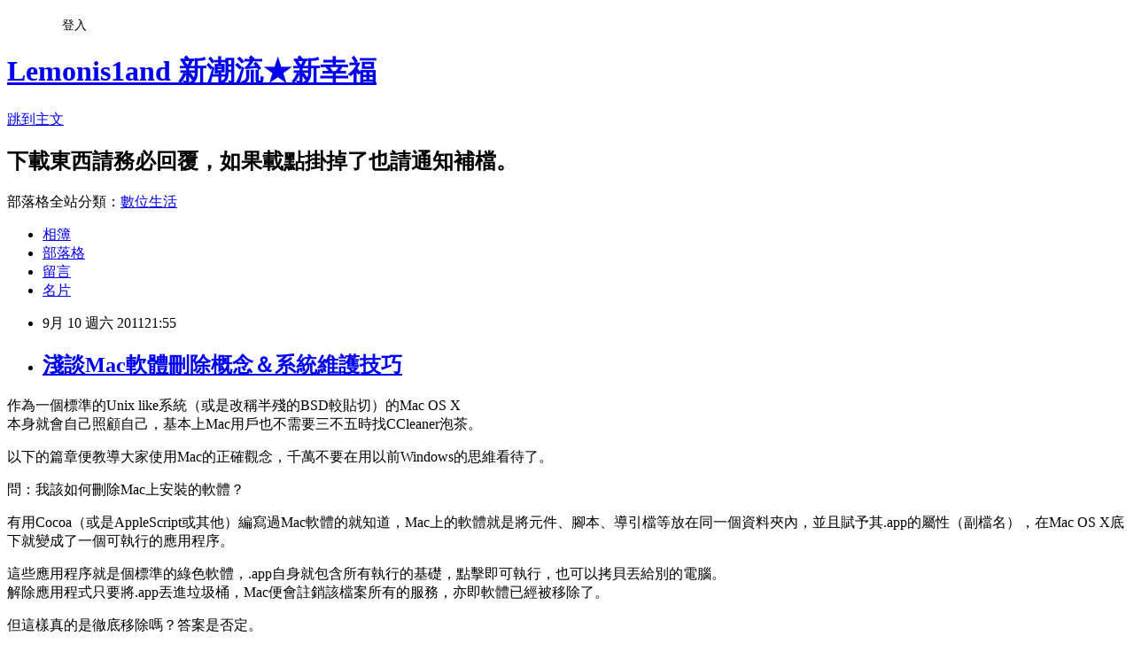

--- FILE ---
content_type: text/html; charset=utf-8
request_url: https://rmonline.pixnet.net/blog/posts/7079496799
body_size: 34315
content:
<!DOCTYPE html><html lang="zh-TW"><head><meta charSet="utf-8"/><meta name="viewport" content="width=device-width, initial-scale=1"/><link rel="stylesheet" href="https://static.1px.tw/blog-next/_next/static/chunks/b1e52b495cc0137c.css" data-precedence="next"/><link rel="stylesheet" href="/fix.css?v=202601170712" type="text/css" data-precedence="medium"/><link rel="stylesheet" href="https://s3.1px.tw/blog/theme/choc/iframe-popup.css?v=202601170712" type="text/css" data-precedence="medium"/><link rel="stylesheet" href="https://s3.1px.tw/blog/theme/choc/plugins.min.css?v=202601170712" type="text/css" data-precedence="medium"/><link rel="stylesheet" href="https://s3.1px.tw/blog/theme/choc/openid-comment.css?v=202601170712" type="text/css" data-precedence="medium"/><link rel="stylesheet" href="https://s3.1px.tw/blog/theme/choc/style.min.css?v=202601170712" type="text/css" data-precedence="medium"/><link rel="stylesheet" href="https://s3.1px.tw/blog/theme/choc/main.min.css?v=202601170712" type="text/css" data-precedence="medium"/><link rel="stylesheet" href="https://pimg.1px.tw/rmonline/assets/rmonline.css?v=202601170712" type="text/css" data-precedence="medium"/><link rel="stylesheet" href="https://s3.1px.tw/blog/theme/choc/author-info.css?v=202601170712" type="text/css" data-precedence="medium"/><link rel="stylesheet" href="https://s3.1px.tw/blog/theme/choc/idlePop.min.css?v=202601170712" type="text/css" data-precedence="medium"/><link rel="preload" as="script" fetchPriority="low" href="https://static.1px.tw/blog-next/_next/static/chunks/94688e2baa9fea03.js"/><script src="https://static.1px.tw/blog-next/_next/static/chunks/41eaa5427c45ebcc.js" async=""></script><script src="https://static.1px.tw/blog-next/_next/static/chunks/e2c6231760bc85bd.js" async=""></script><script src="https://static.1px.tw/blog-next/_next/static/chunks/94bde6376cf279be.js" async=""></script><script src="https://static.1px.tw/blog-next/_next/static/chunks/426b9d9d938a9eb4.js" async=""></script><script src="https://static.1px.tw/blog-next/_next/static/chunks/turbopack-5021d21b4b170dda.js" async=""></script><script src="https://static.1px.tw/blog-next/_next/static/chunks/ff1a16fafef87110.js" async=""></script><script src="https://static.1px.tw/blog-next/_next/static/chunks/e308b2b9ce476a3e.js" async=""></script><script src="https://static.1px.tw/blog-next/_next/static/chunks/2bf79572a40338b7.js" async=""></script><script src="https://static.1px.tw/blog-next/_next/static/chunks/d3c6eed28c1dd8e2.js" async=""></script><script src="https://static.1px.tw/blog-next/_next/static/chunks/d4d39cfc2a072218.js" async=""></script><script src="https://static.1px.tw/blog-next/_next/static/chunks/6a5d72c05b9cd4ba.js" async=""></script><script src="https://static.1px.tw/blog-next/_next/static/chunks/8af6103cf1375f47.js" async=""></script><script src="https://static.1px.tw/blog-next/_next/static/chunks/60d08651d643cedc.js" async=""></script><script src="https://static.1px.tw/blog-next/_next/static/chunks/0ae21416dac1fa83.js" async=""></script><script src="https://static.1px.tw/blog-next/_next/static/chunks/6d1100e43ad18157.js" async=""></script><script src="https://static.1px.tw/blog-next/_next/static/chunks/87eeaf7a3b9005e8.js" async=""></script><script src="https://static.1px.tw/blog-next/_next/static/chunks/ed01c75076819ebd.js" async=""></script><script src="https://static.1px.tw/blog-next/_next/static/chunks/a4df8fc19a9a82e6.js" async=""></script><title>淺談Mac軟體刪除概念＆系統維護技巧</title><meta name="description" content="作為一個標準的Unix like系統（或是改稱半殘的BSD較貼切）的Mac OS X本身就會自己照顧自己，基本上Mac用戶也不需要三不五時找CCleaner泡茶。以下的篇章便教導大家使用Mac的正確觀念，千萬不要在用以前Windows的思維看待了。問：我該如何刪除Mac上安裝的軟體？"/><meta name="author" content="Lemonis1and  新潮流★新幸福"/><meta name="google-adsense-platform-account" content="pub-2647689032095179"/><meta name="fb:app_id" content="101730233200171"/><link rel="canonical" href="https://rmonline.pixnet.net/blog/posts/7079496799"/><meta property="og:title" content="淺談Mac軟體刪除概念＆系統維護技巧"/><meta property="og:description" content="作為一個標準的Unix like系統（或是改稱半殘的BSD較貼切）的Mac OS X本身就會自己照顧自己，基本上Mac用戶也不需要三不五時找CCleaner泡茶。以下的篇章便教導大家使用Mac的正確觀念，千萬不要在用以前Windows的思維看待了。問：我該如何刪除Mac上安裝的軟體？"/><meta property="og:url" content="https://rmonline.pixnet.net/blog/posts/7079496799"/><meta property="og:image" content="https://pimg.1px.tw/rmonline/1315664181-407728728.png"/><meta property="og:type" content="article"/><meta name="twitter:card" content="summary_large_image"/><meta name="twitter:title" content="淺談Mac軟體刪除概念＆系統維護技巧"/><meta name="twitter:description" content="作為一個標準的Unix like系統（或是改稱半殘的BSD較貼切）的Mac OS X本身就會自己照顧自己，基本上Mac用戶也不需要三不五時找CCleaner泡茶。以下的篇章便教導大家使用Mac的正確觀念，千萬不要在用以前Windows的思維看待了。問：我該如何刪除Mac上安裝的軟體？"/><meta name="twitter:image" content="https://pimg.1px.tw/rmonline/1315664181-407728728.png"/><link rel="icon" href="/favicon.ico?favicon.a62c60e0.ico" sizes="32x32" type="image/x-icon"/><script src="https://static.1px.tw/blog-next/_next/static/chunks/a6dad97d9634a72d.js" noModule=""></script></head><body><!--$--><!--/$--><!--$?--><template id="B:0"></template><!--/$--><script>requestAnimationFrame(function(){$RT=performance.now()});</script><script src="https://static.1px.tw/blog-next/_next/static/chunks/94688e2baa9fea03.js" id="_R_" async=""></script><div hidden id="S:0"><script id="pixnet-vars">
        window.PIXNET = {
          post_id: "7079496799",
          name: "rmonline",
          user_id: 0,
          blog_id: "2735794",
          display_ads: true
        };
      </script><script type="text/javascript" src="https://code.jquery.com/jquery-latest.min.js"></script><script id="json-ld-article-script" type="application/ld+json">{"@context":"https:\u002F\u002Fschema.org","@type":"BlogPosting","isAccessibleForFree":true,"mainEntityOfPage":{"@type":"WebPage","@id":"https:\u002F\u002Frmonline.pixnet.net\u002Fblog\u002Fposts\u002F7079496799"},"headline":"淺談Mac軟體刪除概念＆系統維護技巧","description":"\u003Cimg title=\"螢幕快照 2011-09-10 下午10.15.56.png\" src=\"http:\u002F\u002Fpic.pimg.tw\u002Frmonline\u002F1315664181-407728728_n.png\" border=\"0\" alt=\"螢幕快照 2011-09-10 下午10.15.56.png\" \u002F\u003E\u003Cbr \u002F\u003E作為一個標準的Unix like系統（或是改稱半殘的BSD較貼切）的Mac OS X\u003Cbr\u003E本身就會自己照顧自己，基本上Mac用戶也不需要三不五時找CCleaner泡茶。\u003Cbr\u003E以下的篇章便教導大家使用Mac的正確觀念，千萬不要在用以前Windows的思維看待了。\u003Cbr\u003E\u003Cspan style=\"color: #ff0000;\"\u003E問：我該如何刪除Mac上安裝的軟體？\u003C\u002Fspan\u003E\u003Cbr\u003E","articleBody":"\u003Cp\u003E作為一個標準的Unix like系統（或是改稱半殘的BSD較貼切）的Mac OS X\u003Cbr \u002F\u003E本身就會自己照顧自己，基本上Mac用戶也不需要三不五時找CCleaner泡茶。\u003C\u002Fp\u003E\n\u003Cp\u003E以下的篇章便教導大家使用Mac的正確觀念，千萬不要在用以前Windows的思維看待了。\u003C\u002Fp\u003E\n\u003Cp style=\"text-align: center;\"\u003E\u003Cspan style=\"font-size: 14pt;\"\u003E\u003Cspan style=\"color: #ff0000;\"\u003E問：我該如何刪除Mac上安裝的軟體？\u003C\u002Fspan\u003E\u003C\u002Fspan\u003E\u003C\u002Fp\u003E\n\u003Cp\u003E有用Cocoa（或是AppleScript或其他）編寫過Mac軟體的就知道，Mac上的軟體就是將元件、腳本、導引檔等放在同一個資料夾內，並且賦予其.app的屬性（副檔名），在Mac OS X底下就變成了一個可執行的應用程序。&nbsp;\u003C\u002Fp\u003E\n\u003Cp\u003E這些應用程序就是個標準的綠色軟體，.app自身就包含所有執行的基礎，點擊即可執行，也可以拷貝丟給別的電腦。\u003Cbr \u002F\u003E解除應用程式只要將.app丟進垃圾桶，Mac便會註銷該檔案所有的服務，亦即軟體已經被移除了。\u003C\u002Fp\u003E\n\u003Cp\u003E但這樣真的是徹底移除嗎？答案是否定。&nbsp;\u003C\u002Fp\u003E\n\u003Cp\u003E一般的Mac應用程式，在第一次開啟後會在資源庫內創立一些暫存(Cache)、日誌(log)或是紀錄(plist)。\u003Cbr \u002F\u003E而這些\"垃圾水\"，會藏在根目錄的資源庫或是家目錄的資源庫內三個資料夾內，通常這三個資料夾便是Application Support、Caches以及Preferences。\u003C\u002Fp\u003E\n\u003Cp\u003E根目錄的資源庫：\u002FLibrary\u002F\u003Cbr \u002F\u003E家目錄的資源庫：\u002FUser\u002F*User Name*\u002FLibrary\u002F\u003C\u002Fp\u003E\n\u003Cp\u003E這些垃圾水，其實放置於硬碟中不會拖累系統（因為刪除.app時對應服務已經被註銷，根本不會讀取），而且可以在日後重新安裝該軟體的時候起到回復個人設定的效果，如果你一輩子也不會安裝回那個軟體，就只是佔用你幾KB的硬碟空間。\u003C\u002Fp\u003E\n\u003Cp\u003E\u003Cimg title=\"螢幕快照 2011-09-10 下午10.15.56.png\" src=\"https:\u002F\u002Fpimg.1px.tw\u002Frmonline\u002F1315664181-407728728.png\" border=\"0\" alt=\"螢幕快照 2011-09-10 下午10.15.56.png\" \u002F\u003E  &nbsp;\u003Cbr \u002F\u003E&nbsp;▲Application Support資料夾，裡面常常會有軟體執行的日誌或是設定檔\u003C\u002Fp\u003E\n\u003Cp\u003E\u003Cimg title=\"螢幕快照 2011-09-10 下午10.18.33.png\" src=\"https:\u002F\u002Fpimg.1px.tw\u002Frmonline\u002F1315664343-1993934684.png\" border=\"0\" alt=\"螢幕快照 2011-09-10 下午10.18.33.png\" \u002F\u003E  &nbsp;\u003Cbr \u002F\u003E▲Caches資料夾，裡面常常會有軟體為了快速載入常用資料所建立的暫存，有趣的是，Caches資料夾突破1GB之後，系統就會開始慢了下來。\u003C\u002Fp\u003E\n\u003Cp\u003E\u003Cimg title=\"螢幕快照 2011-09-10 下午10.21.47.png\" src=\"https:\u002F\u002Fpimg.1px.tw\u002Frmonline\u002F1315664527-2922048788.png\" border=\"0\" alt=\"螢幕快照 2011-09-10 下午10.21.47.png\" \u002F\u003E  &nbsp;&nbsp;\u003Cbr \u002F\u003E▲Preferences資料夾，軟體的紀錄檔以及金鑰認證都儲存在裡面（通常都是.plist），說是Mac上最昂貴的檔案夾實至名歸。\u003C\u002Fp\u003E\n\u003Cp style=\"text-align: center;\"\u003E\u003Cspan style=\"color: #ff0000;\"\u003E\u003Cspan style=\"font-size: 14pt;\"\u003E問：我該如何清理Mac長年累積的垃圾水？\u003C\u002Fspan\u003E\u003C\u002Fspan\u003E\u003C\u002Fp\u003E\n\u003Cp\u003E大家看到樓上的三張圖，大概也知道這垃圾水多了也麻煩。\u003Cbr \u002F\u003E既然Mac是標準的Unix like系統，總會有點\"自我清理\"的機制，畢竟Unix like的伺服器都是24H不停機的。\u003C\u002Fp\u003E\n\u003Cp\u003E有的，這些維護的腳本，主要位於\u002Fetc\u002Fperiodic\u002F下，而啟動這些腳本的便是資源庫內的\"LaunchDaemons\"資料夾下的引導腳本，通常是com.apple.daily.plist、com.apple.weekly.plist以及com.apple.monthly.plist，Unix like系統會於凌晨3:15分進行作業。\u003C\u002Fp\u003E\n\u003Cp\u003E問題來了，一般我們在用的Mac本子或是桌機，不是24H不打烊的Server。\u003C\u002Fp\u003E\n\u003Cp\u003E如果大家是早睡早起的好寶寶，晚上九點就讓Mac進入睡眠，此時距離定時作業為6小時。\u003Cbr \u002F\u003E乖寶寶翌日早上八點起床，系統會定位為6小時候啟動腳本，也就是下午兩點進行 。\u003Cbr \u002F\u003E乖寶寶們中午吃飽喝足，睡完午覺（進化成神豬的訓練）之後，準備下午兩點準時開現代戰爭殺個你死我活。\u003C\u002Fp\u003E\n\u003Cp\u003E幹！Mac其慢無比，連換個彈夾都會卡個一兩秒，馬上頭就被摸走了。\u003C\u002Fp\u003E\n\u003Cp\u003E如果乖寶寶們一天只用1~2小時使用Mac做做簡報，更是難以估計Mac什麼時候進行維護腳本。\u003C\u002Fp\u003E\n\u003Cp\u003E不用擔心，這些問題在Mac OS X 10.5 Leopard之後都獲得了改善，當Mac睡醒時發現上次沒有進行例行性維護腳本，它會立即執行，用戶完全不需要管理。\u003C\u002Fp\u003E\n\u003Cp\u003E如果你有潔癖的話，也可以手動運行這些腳本，請在終端機輸入以下指令。\u003C\u002Fp\u003E\n\u003Cp\u003Esudo periodic daily weekly monthly\u003C\u002Fp\u003E\n\u003Cp style=\"text-align: center;\"\u003E\u003Cspan style=\"font-size: 14pt;\"\u003E\u003Cspan style=\"color: #ff0000;\"\u003E問：還有其他的嗎？\u003C\u002Fspan\u003E\u003C\u002Fspan\u003E\u003C\u002Fp\u003E\n\u003Cp\u003E有些應用程序是.pkg安裝檔，有些廠商會附贈反安裝程序；如果沒有，可以按照剛剛教的方式，將應用程序拖曳至垃圾桶，然後清空。\u003Cbr \u002F\u003E\u003Cimg title=\"螢幕快照 2011-09-10 下午10.48.58.png\" src=\"https:\u002F\u002Fpimg.1px.tw\u002Frmonline\u002F1315666159-1018960278.png\" border=\"0\" alt=\"螢幕快照 2011-09-10 下午10.48.58.png\" \u002F\u003E  &nbsp;&nbsp;\u003C\u002Fp\u003E\n\u003Cp\u003E有些應用程序會在開機時運行，可以從登入項目中移除，加快開機速度。\u003Cbr \u002F\u003E\u003Cimg title=\"螢幕快照 2011-09-10 下午10.46.20.png\" src=\"https:\u002F\u002Fpimg.1px.tw\u002Frmonline\u002F1315665989-3895002439.png\" border=\"0\" alt=\"螢幕快照 2011-09-10 下午10.46.20.png\" \u002F\u003E  &nbsp;&nbsp;\u003C\u002Fp\u003E\n\u003Cp\u003E如果有安裝印表機，那麼驅動程式會位於根目錄資源庫的Printers底下。\u003Cbr \u002F\u003E\u003Cimg title=\"螢幕快照 2011-09-10 下午10.47.40.png\" src=\"https:\u002F\u002Fpimg.1px.tw\u002Frmonline\u002F1315666086-2894949212.png\" border=\"0\" alt=\"螢幕快照 2011-09-10 下午10.47.40.png\" \u002F\u003E&nbsp;\u003C\u002Fp\u003E\n\u003Cp\u003E就是這些，Mac的HFS+格式會避免生零碎檔案，不需要找磁碟重組工具的麻煩。\u003C\u002Fp\u003E\n\u003Cp style=\"text-align: center;\"\u003E\u003Cspan style=\"color: #ff0000;\"\u003E\u003Cspan style=\"font-size: 14pt;\"\u003E問：救命，我的Mac還是出問題了！\u003C\u002Fspan\u003E\u003C\u002Fspan\u003E\u003C\u002Fp\u003E\n\u003Cp\u003E人非聖賢，手殘難免。Mac亦是人造的，沒有神仙般的天衣無縫。\u003C\u002Fp\u003E\n\u003Cp\u003E一般常遇到的問題，就是我不能下載任何檔案，甚至修改磁碟上的檔案。&nbsp;\u003Cbr \u002F\u003E那麼可能是磁碟權限出了錯誤，會導致出錯的原因有很多種，一般正常進行軟體更新後有些權限也會跑掉，此時可以使用磁碟工具程式進行修復。\u003C\u002Fp\u003E\n\u003Cp\u003E\u003Cimg title=\"螢幕快照 2011-09-10 下午10.56.34.png\" src=\"https:\u002F\u002Fpimg.1px.tw\u002Frmonline\u002F1315666641-4151071396.png\" border=\"0\" alt=\"螢幕快照 2011-09-10 下午10.56.34.png\" \u002F\u003E  &nbsp;\u003Cbr \u002F\u003E磁碟工具程式位於\u002FApplications\u002FUtilities\u002F，點選修復磁碟權限即可。\u003C\u002Fp\u003E\n\u003Cp\u003E如果問題還是存在，可以考慮重置參數隨機記憶體，通常是出現開機突然變超慢。請參考\u003Ca href=\"http:\u002F\u002Fsupport.apple.com\u002Fkb\u002FHT1379?viewlocale=zh_TW\"\u003E重置PRAM\u003C\u002Fa\u003E。\u003C\u002Fp\u003E\n\u003Cp\u003E&nbsp;\u003C\u002Fp\u003E\n\u003Cp\u003EEnjoy!想必你的Mac現在已經非常好用了！\u003C\u002Fp\u003E","image":["https:\u002F\u002Fpimg.1px.tw\u002Frmonline\u002F1315664181-407728728.png"],"author":{"@type":"Person","name":"Lemonis1and  新潮流★新幸福","url":"https:\u002F\u002Fwww.pixnet.net\u002Fpcard\u002Frmonline"},"publisher":{"@type":"Organization","name":"Lemonis1and  新潮流★新幸福","logo":{"@type":"ImageObject","url":"https:\u002F\u002Fs3.1px.tw\u002Fblog\u002Fcommon\u002Favatar\u002Fblog_cover_light.jpg"}},"datePublished":"2011-09-10T13:55:50.000Z","dateModified":"","keywords":[],"articleSection":"Mac"}</script><template id="P:1"></template><template id="P:2"></template><template id="P:3"></template><section aria-label="Notifications alt+T" tabindex="-1" aria-live="polite" aria-relevant="additions text" aria-atomic="false"></section></div><script>(self.__next_f=self.__next_f||[]).push([0])</script><script>self.__next_f.push([1,"1:\"$Sreact.fragment\"\n3:I[39756,[\"https://static.1px.tw/blog-next/_next/static/chunks/ff1a16fafef87110.js\",\"https://static.1px.tw/blog-next/_next/static/chunks/e308b2b9ce476a3e.js\"],\"default\"]\n4:I[53536,[\"https://static.1px.tw/blog-next/_next/static/chunks/ff1a16fafef87110.js\",\"https://static.1px.tw/blog-next/_next/static/chunks/e308b2b9ce476a3e.js\"],\"default\"]\n6:I[97367,[\"https://static.1px.tw/blog-next/_next/static/chunks/ff1a16fafef87110.js\",\"https://static.1px.tw/blog-next/_next/static/chunks/e308b2b9ce476a3e.js\"],\"OutletBoundary\"]\n8:I[97367,[\"https://static.1px.tw/blog-next/_next/static/chunks/ff1a16fafef87110.js\",\"https://static.1px.tw/blog-next/_next/static/chunks/e308b2b9ce476a3e.js\"],\"ViewportBoundary\"]\na:I[97367,[\"https://static.1px.tw/blog-next/_next/static/chunks/ff1a16fafef87110.js\",\"https://static.1px.tw/blog-next/_next/static/chunks/e308b2b9ce476a3e.js\"],\"MetadataBoundary\"]\nc:I[63491,[\"https://static.1px.tw/blog-next/_next/static/chunks/2bf79572a40338b7.js\",\"https://static.1px.tw/blog-next/_next/static/chunks/d3c6eed28c1dd8e2.js\"],\"default\"]\n:HL[\"https://static.1px.tw/blog-next/_next/static/chunks/b1e52b495cc0137c.css\",\"style\"]\n"])</script><script>self.__next_f.push([1,"0:{\"P\":null,\"b\":\"GNVOoHTb9Me2mzjjXS7nK\",\"c\":[\"\",\"blog\",\"posts\",\"7079496799\"],\"q\":\"\",\"i\":false,\"f\":[[[\"\",{\"children\":[\"blog\",{\"children\":[\"posts\",{\"children\":[[\"id\",\"7079496799\",\"d\"],{\"children\":[\"__PAGE__\",{}]}]}]}]},\"$undefined\",\"$undefined\",true],[[\"$\",\"$1\",\"c\",{\"children\":[[[\"$\",\"script\",\"script-0\",{\"src\":\"https://static.1px.tw/blog-next/_next/static/chunks/d4d39cfc2a072218.js\",\"async\":true,\"nonce\":\"$undefined\"}],[\"$\",\"script\",\"script-1\",{\"src\":\"https://static.1px.tw/blog-next/_next/static/chunks/6a5d72c05b9cd4ba.js\",\"async\":true,\"nonce\":\"$undefined\"}],[\"$\",\"script\",\"script-2\",{\"src\":\"https://static.1px.tw/blog-next/_next/static/chunks/8af6103cf1375f47.js\",\"async\":true,\"nonce\":\"$undefined\"}]],\"$L2\"]}],{\"children\":[[\"$\",\"$1\",\"c\",{\"children\":[null,[\"$\",\"$L3\",null,{\"parallelRouterKey\":\"children\",\"error\":\"$undefined\",\"errorStyles\":\"$undefined\",\"errorScripts\":\"$undefined\",\"template\":[\"$\",\"$L4\",null,{}],\"templateStyles\":\"$undefined\",\"templateScripts\":\"$undefined\",\"notFound\":\"$undefined\",\"forbidden\":\"$undefined\",\"unauthorized\":\"$undefined\"}]]}],{\"children\":[[\"$\",\"$1\",\"c\",{\"children\":[null,[\"$\",\"$L3\",null,{\"parallelRouterKey\":\"children\",\"error\":\"$undefined\",\"errorStyles\":\"$undefined\",\"errorScripts\":\"$undefined\",\"template\":[\"$\",\"$L4\",null,{}],\"templateStyles\":\"$undefined\",\"templateScripts\":\"$undefined\",\"notFound\":\"$undefined\",\"forbidden\":\"$undefined\",\"unauthorized\":\"$undefined\"}]]}],{\"children\":[[\"$\",\"$1\",\"c\",{\"children\":[null,[\"$\",\"$L3\",null,{\"parallelRouterKey\":\"children\",\"error\":\"$undefined\",\"errorStyles\":\"$undefined\",\"errorScripts\":\"$undefined\",\"template\":[\"$\",\"$L4\",null,{}],\"templateStyles\":\"$undefined\",\"templateScripts\":\"$undefined\",\"notFound\":\"$undefined\",\"forbidden\":\"$undefined\",\"unauthorized\":\"$undefined\"}]]}],{\"children\":[[\"$\",\"$1\",\"c\",{\"children\":[\"$L5\",[[\"$\",\"link\",\"0\",{\"rel\":\"stylesheet\",\"href\":\"https://static.1px.tw/blog-next/_next/static/chunks/b1e52b495cc0137c.css\",\"precedence\":\"next\",\"crossOrigin\":\"$undefined\",\"nonce\":\"$undefined\"}],[\"$\",\"script\",\"script-0\",{\"src\":\"https://static.1px.tw/blog-next/_next/static/chunks/0ae21416dac1fa83.js\",\"async\":true,\"nonce\":\"$undefined\"}],[\"$\",\"script\",\"script-1\",{\"src\":\"https://static.1px.tw/blog-next/_next/static/chunks/6d1100e43ad18157.js\",\"async\":true,\"nonce\":\"$undefined\"}],[\"$\",\"script\",\"script-2\",{\"src\":\"https://static.1px.tw/blog-next/_next/static/chunks/87eeaf7a3b9005e8.js\",\"async\":true,\"nonce\":\"$undefined\"}],[\"$\",\"script\",\"script-3\",{\"src\":\"https://static.1px.tw/blog-next/_next/static/chunks/ed01c75076819ebd.js\",\"async\":true,\"nonce\":\"$undefined\"}],[\"$\",\"script\",\"script-4\",{\"src\":\"https://static.1px.tw/blog-next/_next/static/chunks/a4df8fc19a9a82e6.js\",\"async\":true,\"nonce\":\"$undefined\"}]],[\"$\",\"$L6\",null,{\"children\":\"$@7\"}]]}],{},null,false,false]},null,false,false]},null,false,false]},null,false,false]},null,false,false],[\"$\",\"$1\",\"h\",{\"children\":[null,[\"$\",\"$L8\",null,{\"children\":\"$@9\"}],[\"$\",\"$La\",null,{\"children\":\"$@b\"}],null]}],false]],\"m\":\"$undefined\",\"G\":[\"$c\",[]],\"S\":false}\n"])</script><script>self.__next_f.push([1,"9:[[\"$\",\"meta\",\"0\",{\"charSet\":\"utf-8\"}],[\"$\",\"meta\",\"1\",{\"name\":\"viewport\",\"content\":\"width=device-width, initial-scale=1\"}]]\n"])</script><script>self.__next_f.push([1,"d:I[79520,[\"https://static.1px.tw/blog-next/_next/static/chunks/d4d39cfc2a072218.js\",\"https://static.1px.tw/blog-next/_next/static/chunks/6a5d72c05b9cd4ba.js\",\"https://static.1px.tw/blog-next/_next/static/chunks/8af6103cf1375f47.js\"],\"\"]\n10:I[2352,[\"https://static.1px.tw/blog-next/_next/static/chunks/d4d39cfc2a072218.js\",\"https://static.1px.tw/blog-next/_next/static/chunks/6a5d72c05b9cd4ba.js\",\"https://static.1px.tw/blog-next/_next/static/chunks/8af6103cf1375f47.js\"],\"AdultWarningModal\"]\n11:I[69182,[\"https://static.1px.tw/blog-next/_next/static/chunks/d4d39cfc2a072218.js\",\"https://static.1px.tw/blog-next/_next/static/chunks/6a5d72c05b9cd4ba.js\",\"https://static.1px.tw/blog-next/_next/static/chunks/8af6103cf1375f47.js\"],\"HydrationComplete\"]\n12:I[12985,[\"https://static.1px.tw/blog-next/_next/static/chunks/d4d39cfc2a072218.js\",\"https://static.1px.tw/blog-next/_next/static/chunks/6a5d72c05b9cd4ba.js\",\"https://static.1px.tw/blog-next/_next/static/chunks/8af6103cf1375f47.js\"],\"NuqsAdapter\"]\n13:I[82782,[\"https://static.1px.tw/blog-next/_next/static/chunks/d4d39cfc2a072218.js\",\"https://static.1px.tw/blog-next/_next/static/chunks/6a5d72c05b9cd4ba.js\",\"https://static.1px.tw/blog-next/_next/static/chunks/8af6103cf1375f47.js\"],\"RefineContext\"]\n14:I[29306,[\"https://static.1px.tw/blog-next/_next/static/chunks/d4d39cfc2a072218.js\",\"https://static.1px.tw/blog-next/_next/static/chunks/6a5d72c05b9cd4ba.js\",\"https://static.1px.tw/blog-next/_next/static/chunks/8af6103cf1375f47.js\",\"https://static.1px.tw/blog-next/_next/static/chunks/60d08651d643cedc.js\",\"https://static.1px.tw/blog-next/_next/static/chunks/d3c6eed28c1dd8e2.js\"],\"default\"]\n2:[\"$\",\"html\",null,{\"lang\":\"zh-TW\",\"children\":[[\"$\",\"$Ld\",null,{\"id\":\"google-tag-manager\",\"strategy\":\"afterInteractive\",\"children\":\"\\n(function(w,d,s,l,i){w[l]=w[l]||[];w[l].push({'gtm.start':\\nnew Date().getTime(),event:'gtm.js'});var f=d.getElementsByTagName(s)[0],\\nj=d.createElement(s),dl=l!='dataLayer'?'\u0026l='+l:'';j.async=true;j.src=\\n'https://www.googletagmanager.com/gtm.js?id='+i+dl;f.parentNode.insertBefore(j,f);\\n})(window,document,'script','dataLayer','GTM-TRLQMPKX');\\n  \"}],\"$Le\",\"$Lf\",[\"$\",\"body\",null,{\"children\":[[\"$\",\"$L10\",null,{\"display\":false}],[\"$\",\"$L11\",null,{}],[\"$\",\"$L12\",null,{\"children\":[\"$\",\"$L13\",null,{\"children\":[\"$\",\"$L3\",null,{\"parallelRouterKey\":\"children\",\"error\":\"$undefined\",\"errorStyles\":\"$undefined\",\"errorScripts\":\"$undefined\",\"template\":[\"$\",\"$L4\",null,{}],\"templateStyles\":\"$undefined\",\"templateScripts\":\"$undefined\",\"notFound\":[[\"$\",\"$L14\",null,{}],[]],\"forbidden\":\"$undefined\",\"unauthorized\":\"$undefined\"}]}]}]]}]]}]\n"])</script><script>self.__next_f.push([1,"e:null\nf:null\n"])</script><script>self.__next_f.push([1,"16:I[27201,[\"https://static.1px.tw/blog-next/_next/static/chunks/ff1a16fafef87110.js\",\"https://static.1px.tw/blog-next/_next/static/chunks/e308b2b9ce476a3e.js\"],\"IconMark\"]\n5:[[\"$\",\"script\",null,{\"id\":\"pixnet-vars\",\"children\":\"\\n        window.PIXNET = {\\n          post_id: \\\"7079496799\\\",\\n          name: \\\"rmonline\\\",\\n          user_id: 0,\\n          blog_id: \\\"2735794\\\",\\n          display_ads: true\\n        };\\n      \"}],\"$L15\"]\n"])</script><script>self.__next_f.push([1,"b:[[\"$\",\"title\",\"0\",{\"children\":\"淺談Mac軟體刪除概念＆系統維護技巧\"}],[\"$\",\"meta\",\"1\",{\"name\":\"description\",\"content\":\"作為一個標準的Unix like系統（或是改稱半殘的BSD較貼切）的Mac OS X本身就會自己照顧自己，基本上Mac用戶也不需要三不五時找CCleaner泡茶。以下的篇章便教導大家使用Mac的正確觀念，千萬不要在用以前Windows的思維看待了。問：我該如何刪除Mac上安裝的軟體？\"}],[\"$\",\"meta\",\"2\",{\"name\":\"author\",\"content\":\"Lemonis1and  新潮流★新幸福\"}],[\"$\",\"meta\",\"3\",{\"name\":\"google-adsense-platform-account\",\"content\":\"pub-2647689032095179\"}],[\"$\",\"meta\",\"4\",{\"name\":\"fb:app_id\",\"content\":\"101730233200171\"}],[\"$\",\"link\",\"5\",{\"rel\":\"canonical\",\"href\":\"https://rmonline.pixnet.net/blog/posts/7079496799\"}],[\"$\",\"meta\",\"6\",{\"property\":\"og:title\",\"content\":\"淺談Mac軟體刪除概念＆系統維護技巧\"}],[\"$\",\"meta\",\"7\",{\"property\":\"og:description\",\"content\":\"作為一個標準的Unix like系統（或是改稱半殘的BSD較貼切）的Mac OS X本身就會自己照顧自己，基本上Mac用戶也不需要三不五時找CCleaner泡茶。以下的篇章便教導大家使用Mac的正確觀念，千萬不要在用以前Windows的思維看待了。問：我該如何刪除Mac上安裝的軟體？\"}],[\"$\",\"meta\",\"8\",{\"property\":\"og:url\",\"content\":\"https://rmonline.pixnet.net/blog/posts/7079496799\"}],[\"$\",\"meta\",\"9\",{\"property\":\"og:image\",\"content\":\"https://pimg.1px.tw/rmonline/1315664181-407728728.png\"}],[\"$\",\"meta\",\"10\",{\"property\":\"og:type\",\"content\":\"article\"}],[\"$\",\"meta\",\"11\",{\"name\":\"twitter:card\",\"content\":\"summary_large_image\"}],[\"$\",\"meta\",\"12\",{\"name\":\"twitter:title\",\"content\":\"淺談Mac軟體刪除概念＆系統維護技巧\"}],[\"$\",\"meta\",\"13\",{\"name\":\"twitter:description\",\"content\":\"作為一個標準的Unix like系統（或是改稱半殘的BSD較貼切）的Mac OS X本身就會自己照顧自己，基本上Mac用戶也不需要三不五時找CCleaner泡茶。以下的篇章便教導大家使用Mac的正確觀念，千萬不要在用以前Windows的思維看待了。問：我該如何刪除Mac上安裝的軟體？\"}],[\"$\",\"meta\",\"14\",{\"name\":\"twitter:image\",\"content\":\"https://pimg.1px.tw/rmonline/1315664181-407728728.png\"}],[\"$\",\"link\",\"15\",{\"rel\":\"icon\",\"href\":\"/favicon.ico?favicon.a62c60e0.ico\",\"sizes\":\"32x32\",\"type\":\"image/x-icon\"}],[\"$\",\"$L16\",\"16\",{}]]\n"])</script><script>self.__next_f.push([1,"7:null\n"])</script><script>self.__next_f.push([1,":HL[\"/fix.css?v=202601170712\",\"style\",{\"type\":\"text/css\"}]\n:HL[\"https://s3.1px.tw/blog/theme/choc/iframe-popup.css?v=202601170712\",\"style\",{\"type\":\"text/css\"}]\n:HL[\"https://s3.1px.tw/blog/theme/choc/plugins.min.css?v=202601170712\",\"style\",{\"type\":\"text/css\"}]\n:HL[\"https://s3.1px.tw/blog/theme/choc/openid-comment.css?v=202601170712\",\"style\",{\"type\":\"text/css\"}]\n:HL[\"https://s3.1px.tw/blog/theme/choc/style.min.css?v=202601170712\",\"style\",{\"type\":\"text/css\"}]\n:HL[\"https://s3.1px.tw/blog/theme/choc/main.min.css?v=202601170712\",\"style\",{\"type\":\"text/css\"}]\n:HL[\"https://pimg.1px.tw/rmonline/assets/rmonline.css?v=202601170712\",\"style\",{\"type\":\"text/css\"}]\n:HL[\"https://s3.1px.tw/blog/theme/choc/author-info.css?v=202601170712\",\"style\",{\"type\":\"text/css\"}]\n:HL[\"https://s3.1px.tw/blog/theme/choc/idlePop.min.css?v=202601170712\",\"style\",{\"type\":\"text/css\"}]\n17:T2810,"])</script><script>self.__next_f.push([1,"{\"@context\":\"https:\\u002F\\u002Fschema.org\",\"@type\":\"BlogPosting\",\"isAccessibleForFree\":true,\"mainEntityOfPage\":{\"@type\":\"WebPage\",\"@id\":\"https:\\u002F\\u002Frmonline.pixnet.net\\u002Fblog\\u002Fposts\\u002F7079496799\"},\"headline\":\"淺談Mac軟體刪除概念＆系統維護技巧\",\"description\":\"\\u003Cimg title=\\\"螢幕快照 2011-09-10 下午10.15.56.png\\\" src=\\\"http:\\u002F\\u002Fpic.pimg.tw\\u002Frmonline\\u002F1315664181-407728728_n.png\\\" border=\\\"0\\\" alt=\\\"螢幕快照 2011-09-10 下午10.15.56.png\\\" \\u002F\\u003E\\u003Cbr \\u002F\\u003E作為一個標準的Unix like系統（或是改稱半殘的BSD較貼切）的Mac OS X\\u003Cbr\\u003E本身就會自己照顧自己，基本上Mac用戶也不需要三不五時找CCleaner泡茶。\\u003Cbr\\u003E以下的篇章便教導大家使用Mac的正確觀念，千萬不要在用以前Windows的思維看待了。\\u003Cbr\\u003E\\u003Cspan style=\\\"color: #ff0000;\\\"\\u003E問：我該如何刪除Mac上安裝的軟體？\\u003C\\u002Fspan\\u003E\\u003Cbr\\u003E\",\"articleBody\":\"\\u003Cp\\u003E作為一個標準的Unix like系統（或是改稱半殘的BSD較貼切）的Mac OS X\\u003Cbr \\u002F\\u003E本身就會自己照顧自己，基本上Mac用戶也不需要三不五時找CCleaner泡茶。\\u003C\\u002Fp\\u003E\\n\\u003Cp\\u003E以下的篇章便教導大家使用Mac的正確觀念，千萬不要在用以前Windows的思維看待了。\\u003C\\u002Fp\\u003E\\n\\u003Cp style=\\\"text-align: center;\\\"\\u003E\\u003Cspan style=\\\"font-size: 14pt;\\\"\\u003E\\u003Cspan style=\\\"color: #ff0000;\\\"\\u003E問：我該如何刪除Mac上安裝的軟體？\\u003C\\u002Fspan\\u003E\\u003C\\u002Fspan\\u003E\\u003C\\u002Fp\\u003E\\n\\u003Cp\\u003E有用Cocoa（或是AppleScript或其他）編寫過Mac軟體的就知道，Mac上的軟體就是將元件、腳本、導引檔等放在同一個資料夾內，並且賦予其.app的屬性（副檔名），在Mac OS X底下就變成了一個可執行的應用程序。\u0026nbsp;\\u003C\\u002Fp\\u003E\\n\\u003Cp\\u003E這些應用程序就是個標準的綠色軟體，.app自身就包含所有執行的基礎，點擊即可執行，也可以拷貝丟給別的電腦。\\u003Cbr \\u002F\\u003E解除應用程式只要將.app丟進垃圾桶，Mac便會註銷該檔案所有的服務，亦即軟體已經被移除了。\\u003C\\u002Fp\\u003E\\n\\u003Cp\\u003E但這樣真的是徹底移除嗎？答案是否定。\u0026nbsp;\\u003C\\u002Fp\\u003E\\n\\u003Cp\\u003E一般的Mac應用程式，在第一次開啟後會在資源庫內創立一些暫存(Cache)、日誌(log)或是紀錄(plist)。\\u003Cbr \\u002F\\u003E而這些\\\"垃圾水\\\"，會藏在根目錄的資源庫或是家目錄的資源庫內三個資料夾內，通常這三個資料夾便是Application Support、Caches以及Preferences。\\u003C\\u002Fp\\u003E\\n\\u003Cp\\u003E根目錄的資源庫：\\u002FLibrary\\u002F\\u003Cbr \\u002F\\u003E家目錄的資源庫：\\u002FUser\\u002F*User Name*\\u002FLibrary\\u002F\\u003C\\u002Fp\\u003E\\n\\u003Cp\\u003E這些垃圾水，其實放置於硬碟中不會拖累系統（因為刪除.app時對應服務已經被註銷，根本不會讀取），而且可以在日後重新安裝該軟體的時候起到回復個人設定的效果，如果你一輩子也不會安裝回那個軟體，就只是佔用你幾KB的硬碟空間。\\u003C\\u002Fp\\u003E\\n\\u003Cp\\u003E\\u003Cimg title=\\\"螢幕快照 2011-09-10 下午10.15.56.png\\\" src=\\\"https:\\u002F\\u002Fpimg.1px.tw\\u002Frmonline\\u002F1315664181-407728728.png\\\" border=\\\"0\\\" alt=\\\"螢幕快照 2011-09-10 下午10.15.56.png\\\" \\u002F\\u003E  \u0026nbsp;\\u003Cbr \\u002F\\u003E\u0026nbsp;▲Application Support資料夾，裡面常常會有軟體執行的日誌或是設定檔\\u003C\\u002Fp\\u003E\\n\\u003Cp\\u003E\\u003Cimg title=\\\"螢幕快照 2011-09-10 下午10.18.33.png\\\" src=\\\"https:\\u002F\\u002Fpimg.1px.tw\\u002Frmonline\\u002F1315664343-1993934684.png\\\" border=\\\"0\\\" alt=\\\"螢幕快照 2011-09-10 下午10.18.33.png\\\" \\u002F\\u003E  \u0026nbsp;\\u003Cbr \\u002F\\u003E▲Caches資料夾，裡面常常會有軟體為了快速載入常用資料所建立的暫存，有趣的是，Caches資料夾突破1GB之後，系統就會開始慢了下來。\\u003C\\u002Fp\\u003E\\n\\u003Cp\\u003E\\u003Cimg title=\\\"螢幕快照 2011-09-10 下午10.21.47.png\\\" src=\\\"https:\\u002F\\u002Fpimg.1px.tw\\u002Frmonline\\u002F1315664527-2922048788.png\\\" border=\\\"0\\\" alt=\\\"螢幕快照 2011-09-10 下午10.21.47.png\\\" \\u002F\\u003E  \u0026nbsp;\u0026nbsp;\\u003Cbr \\u002F\\u003E▲Preferences資料夾，軟體的紀錄檔以及金鑰認證都儲存在裡面（通常都是.plist），說是Mac上最昂貴的檔案夾實至名歸。\\u003C\\u002Fp\\u003E\\n\\u003Cp style=\\\"text-align: center;\\\"\\u003E\\u003Cspan style=\\\"color: #ff0000;\\\"\\u003E\\u003Cspan style=\\\"font-size: 14pt;\\\"\\u003E問：我該如何清理Mac長年累積的垃圾水？\\u003C\\u002Fspan\\u003E\\u003C\\u002Fspan\\u003E\\u003C\\u002Fp\\u003E\\n\\u003Cp\\u003E大家看到樓上的三張圖，大概也知道這垃圾水多了也麻煩。\\u003Cbr \\u002F\\u003E既然Mac是標準的Unix like系統，總會有點\\\"自我清理\\\"的機制，畢竟Unix like的伺服器都是24H不停機的。\\u003C\\u002Fp\\u003E\\n\\u003Cp\\u003E有的，這些維護的腳本，主要位於\\u002Fetc\\u002Fperiodic\\u002F下，而啟動這些腳本的便是資源庫內的\\\"LaunchDaemons\\\"資料夾下的引導腳本，通常是com.apple.daily.plist、com.apple.weekly.plist以及com.apple.monthly.plist，Unix like系統會於凌晨3:15分進行作業。\\u003C\\u002Fp\\u003E\\n\\u003Cp\\u003E問題來了，一般我們在用的Mac本子或是桌機，不是24H不打烊的Server。\\u003C\\u002Fp\\u003E\\n\\u003Cp\\u003E如果大家是早睡早起的好寶寶，晚上九點就讓Mac進入睡眠，此時距離定時作業為6小時。\\u003Cbr \\u002F\\u003E乖寶寶翌日早上八點起床，系統會定位為6小時候啟動腳本，也就是下午兩點進行 。\\u003Cbr \\u002F\\u003E乖寶寶們中午吃飽喝足，睡完午覺（進化成神豬的訓練）之後，準備下午兩點準時開現代戰爭殺個你死我活。\\u003C\\u002Fp\\u003E\\n\\u003Cp\\u003E幹！Mac其慢無比，連換個彈夾都會卡個一兩秒，馬上頭就被摸走了。\\u003C\\u002Fp\\u003E\\n\\u003Cp\\u003E如果乖寶寶們一天只用1~2小時使用Mac做做簡報，更是難以估計Mac什麼時候進行維護腳本。\\u003C\\u002Fp\\u003E\\n\\u003Cp\\u003E不用擔心，這些問題在Mac OS X 10.5 Leopard之後都獲得了改善，當Mac睡醒時發現上次沒有進行例行性維護腳本，它會立即執行，用戶完全不需要管理。\\u003C\\u002Fp\\u003E\\n\\u003Cp\\u003E如果你有潔癖的話，也可以手動運行這些腳本，請在終端機輸入以下指令。\\u003C\\u002Fp\\u003E\\n\\u003Cp\\u003Esudo periodic daily weekly monthly\\u003C\\u002Fp\\u003E\\n\\u003Cp style=\\\"text-align: center;\\\"\\u003E\\u003Cspan style=\\\"font-size: 14pt;\\\"\\u003E\\u003Cspan style=\\\"color: #ff0000;\\\"\\u003E問：還有其他的嗎？\\u003C\\u002Fspan\\u003E\\u003C\\u002Fspan\\u003E\\u003C\\u002Fp\\u003E\\n\\u003Cp\\u003E有些應用程序是.pkg安裝檔，有些廠商會附贈反安裝程序；如果沒有，可以按照剛剛教的方式，將應用程序拖曳至垃圾桶，然後清空。\\u003Cbr \\u002F\\u003E\\u003Cimg title=\\\"螢幕快照 2011-09-10 下午10.48.58.png\\\" src=\\\"https:\\u002F\\u002Fpimg.1px.tw\\u002Frmonline\\u002F1315666159-1018960278.png\\\" border=\\\"0\\\" alt=\\\"螢幕快照 2011-09-10 下午10.48.58.png\\\" \\u002F\\u003E  \u0026nbsp;\u0026nbsp;\\u003C\\u002Fp\\u003E\\n\\u003Cp\\u003E有些應用程序會在開機時運行，可以從登入項目中移除，加快開機速度。\\u003Cbr \\u002F\\u003E\\u003Cimg title=\\\"螢幕快照 2011-09-10 下午10.46.20.png\\\" src=\\\"https:\\u002F\\u002Fpimg.1px.tw\\u002Frmonline\\u002F1315665989-3895002439.png\\\" border=\\\"0\\\" alt=\\\"螢幕快照 2011-09-10 下午10.46.20.png\\\" \\u002F\\u003E  \u0026nbsp;\u0026nbsp;\\u003C\\u002Fp\\u003E\\n\\u003Cp\\u003E如果有安裝印表機，那麼驅動程式會位於根目錄資源庫的Printers底下。\\u003Cbr \\u002F\\u003E\\u003Cimg title=\\\"螢幕快照 2011-09-10 下午10.47.40.png\\\" src=\\\"https:\\u002F\\u002Fpimg.1px.tw\\u002Frmonline\\u002F1315666086-2894949212.png\\\" border=\\\"0\\\" alt=\\\"螢幕快照 2011-09-10 下午10.47.40.png\\\" \\u002F\\u003E\u0026nbsp;\\u003C\\u002Fp\\u003E\\n\\u003Cp\\u003E就是這些，Mac的HFS+格式會避免生零碎檔案，不需要找磁碟重組工具的麻煩。\\u003C\\u002Fp\\u003E\\n\\u003Cp style=\\\"text-align: center;\\\"\\u003E\\u003Cspan style=\\\"color: #ff0000;\\\"\\u003E\\u003Cspan style=\\\"font-size: 14pt;\\\"\\u003E問：救命，我的Mac還是出問題了！\\u003C\\u002Fspan\\u003E\\u003C\\u002Fspan\\u003E\\u003C\\u002Fp\\u003E\\n\\u003Cp\\u003E人非聖賢，手殘難免。Mac亦是人造的，沒有神仙般的天衣無縫。\\u003C\\u002Fp\\u003E\\n\\u003Cp\\u003E一般常遇到的問題，就是我不能下載任何檔案，甚至修改磁碟上的檔案。\u0026nbsp;\\u003Cbr \\u002F\\u003E那麼可能是磁碟權限出了錯誤，會導致出錯的原因有很多種，一般正常進行軟體更新後有些權限也會跑掉，此時可以使用磁碟工具程式進行修復。\\u003C\\u002Fp\\u003E\\n\\u003Cp\\u003E\\u003Cimg title=\\\"螢幕快照 2011-09-10 下午10.56.34.png\\\" src=\\\"https:\\u002F\\u002Fpimg.1px.tw\\u002Frmonline\\u002F1315666641-4151071396.png\\\" border=\\\"0\\\" alt=\\\"螢幕快照 2011-09-10 下午10.56.34.png\\\" \\u002F\\u003E  \u0026nbsp;\\u003Cbr \\u002F\\u003E磁碟工具程式位於\\u002FApplications\\u002FUtilities\\u002F，點選修復磁碟權限即可。\\u003C\\u002Fp\\u003E\\n\\u003Cp\\u003E如果問題還是存在，可以考慮重置參數隨機記憶體，通常是出現開機突然變超慢。請參考\\u003Ca href=\\\"http:\\u002F\\u002Fsupport.apple.com\\u002Fkb\\u002FHT1379?viewlocale=zh_TW\\\"\\u003E重置PRAM\\u003C\\u002Fa\\u003E。\\u003C\\u002Fp\\u003E\\n\\u003Cp\\u003E\u0026nbsp;\\u003C\\u002Fp\\u003E\\n\\u003Cp\\u003EEnjoy!想必你的Mac現在已經非常好用了！\\u003C\\u002Fp\\u003E\",\"image\":[\"https:\\u002F\\u002Fpimg.1px.tw\\u002Frmonline\\u002F1315664181-407728728.png\"],\"author\":{\"@type\":\"Person\",\"name\":\"Lemonis1and  新潮流★新幸福\",\"url\":\"https:\\u002F\\u002Fwww.pixnet.net\\u002Fpcard\\u002Frmonline\"},\"publisher\":{\"@type\":\"Organization\",\"name\":\"Lemonis1and  新潮流★新幸福\",\"logo\":{\"@type\":\"ImageObject\",\"url\":\"https:\\u002F\\u002Fs3.1px.tw\\u002Fblog\\u002Fcommon\\u002Favatar\\u002Fblog_cover_light.jpg\"}},\"datePublished\":\"2011-09-10T13:55:50.000Z\",\"dateModified\":\"\",\"keywords\":[],\"articleSection\":\"Mac\"}"])</script><script>self.__next_f.push([1,"15:[[[[\"$\",\"link\",\"/fix.css?v=202601170712\",{\"rel\":\"stylesheet\",\"href\":\"/fix.css?v=202601170712\",\"type\":\"text/css\",\"precedence\":\"medium\"}],[\"$\",\"link\",\"https://s3.1px.tw/blog/theme/choc/iframe-popup.css?v=202601170712\",{\"rel\":\"stylesheet\",\"href\":\"https://s3.1px.tw/blog/theme/choc/iframe-popup.css?v=202601170712\",\"type\":\"text/css\",\"precedence\":\"medium\"}],[\"$\",\"link\",\"https://s3.1px.tw/blog/theme/choc/plugins.min.css?v=202601170712\",{\"rel\":\"stylesheet\",\"href\":\"https://s3.1px.tw/blog/theme/choc/plugins.min.css?v=202601170712\",\"type\":\"text/css\",\"precedence\":\"medium\"}],[\"$\",\"link\",\"https://s3.1px.tw/blog/theme/choc/openid-comment.css?v=202601170712\",{\"rel\":\"stylesheet\",\"href\":\"https://s3.1px.tw/blog/theme/choc/openid-comment.css?v=202601170712\",\"type\":\"text/css\",\"precedence\":\"medium\"}],[\"$\",\"link\",\"https://s3.1px.tw/blog/theme/choc/style.min.css?v=202601170712\",{\"rel\":\"stylesheet\",\"href\":\"https://s3.1px.tw/blog/theme/choc/style.min.css?v=202601170712\",\"type\":\"text/css\",\"precedence\":\"medium\"}],[\"$\",\"link\",\"https://s3.1px.tw/blog/theme/choc/main.min.css?v=202601170712\",{\"rel\":\"stylesheet\",\"href\":\"https://s3.1px.tw/blog/theme/choc/main.min.css?v=202601170712\",\"type\":\"text/css\",\"precedence\":\"medium\"}],[\"$\",\"link\",\"https://pimg.1px.tw/rmonline/assets/rmonline.css?v=202601170712\",{\"rel\":\"stylesheet\",\"href\":\"https://pimg.1px.tw/rmonline/assets/rmonline.css?v=202601170712\",\"type\":\"text/css\",\"precedence\":\"medium\"}],[\"$\",\"link\",\"https://s3.1px.tw/blog/theme/choc/author-info.css?v=202601170712\",{\"rel\":\"stylesheet\",\"href\":\"https://s3.1px.tw/blog/theme/choc/author-info.css?v=202601170712\",\"type\":\"text/css\",\"precedence\":\"medium\"}],[\"$\",\"link\",\"https://s3.1px.tw/blog/theme/choc/idlePop.min.css?v=202601170712\",{\"rel\":\"stylesheet\",\"href\":\"https://s3.1px.tw/blog/theme/choc/idlePop.min.css?v=202601170712\",\"type\":\"text/css\",\"precedence\":\"medium\"}]],[\"$\",\"script\",null,{\"type\":\"text/javascript\",\"src\":\"https://code.jquery.com/jquery-latest.min.js\"}]],[[\"$\",\"script\",null,{\"id\":\"json-ld-article-script\",\"type\":\"application/ld+json\",\"dangerouslySetInnerHTML\":{\"__html\":\"$17\"}}],\"$L18\"],\"$L19\",\"$L1a\"]\n"])</script><script>self.__next_f.push([1,"1b:I[5479,[\"https://static.1px.tw/blog-next/_next/static/chunks/d4d39cfc2a072218.js\",\"https://static.1px.tw/blog-next/_next/static/chunks/6a5d72c05b9cd4ba.js\",\"https://static.1px.tw/blog-next/_next/static/chunks/8af6103cf1375f47.js\",\"https://static.1px.tw/blog-next/_next/static/chunks/0ae21416dac1fa83.js\",\"https://static.1px.tw/blog-next/_next/static/chunks/6d1100e43ad18157.js\",\"https://static.1px.tw/blog-next/_next/static/chunks/87eeaf7a3b9005e8.js\",\"https://static.1px.tw/blog-next/_next/static/chunks/ed01c75076819ebd.js\",\"https://static.1px.tw/blog-next/_next/static/chunks/a4df8fc19a9a82e6.js\"],\"default\"]\n1c:I[38045,[\"https://static.1px.tw/blog-next/_next/static/chunks/d4d39cfc2a072218.js\",\"https://static.1px.tw/blog-next/_next/static/chunks/6a5d72c05b9cd4ba.js\",\"https://static.1px.tw/blog-next/_next/static/chunks/8af6103cf1375f47.js\",\"https://static.1px.tw/blog-next/_next/static/chunks/0ae21416dac1fa83.js\",\"https://static.1px.tw/blog-next/_next/static/chunks/6d1100e43ad18157.js\",\"https://static.1px.tw/blog-next/_next/static/chunks/87eeaf7a3b9005e8.js\",\"https://static.1px.tw/blog-next/_next/static/chunks/ed01c75076819ebd.js\",\"https://static.1px.tw/blog-next/_next/static/chunks/a4df8fc19a9a82e6.js\"],\"ArticleHead\"]\n18:[\"$\",\"script\",null,{\"id\":\"json-ld-breadcrumb-script\",\"type\":\"application/ld+json\",\"dangerouslySetInnerHTML\":{\"__html\":\"{\\\"@context\\\":\\\"https:\\\\u002F\\\\u002Fschema.org\\\",\\\"@type\\\":\\\"BreadcrumbList\\\",\\\"itemListElement\\\":[{\\\"@type\\\":\\\"ListItem\\\",\\\"position\\\":1,\\\"name\\\":\\\"首頁\\\",\\\"item\\\":\\\"https:\\\\u002F\\\\u002Frmonline.pixnet.net\\\"},{\\\"@type\\\":\\\"ListItem\\\",\\\"position\\\":2,\\\"name\\\":\\\"部落格\\\",\\\"item\\\":\\\"https:\\\\u002F\\\\u002Frmonline.pixnet.net\\\\u002Fblog\\\"},{\\\"@type\\\":\\\"ListItem\\\",\\\"position\\\":3,\\\"name\\\":\\\"文章\\\",\\\"item\\\":\\\"https:\\\\u002F\\\\u002Frmonline.pixnet.net\\\\u002Fblog\\\\u002Fposts\\\"},{\\\"@type\\\":\\\"ListItem\\\",\\\"position\\\":4,\\\"name\\\":\\\"淺談Mac軟體刪除概念＆系統維護技巧\\\",\\\"item\\\":\\\"https:\\\\u002F\\\\u002Frmonline.pixnet.net\\\\u002Fblog\\\\u002Fposts\\\\u002F7079496799\\\"}]}\"}}]\n1d:T1b39,"])</script><script>self.__next_f.push([1,"\u003cp\u003e作為一個標準的Unix like系統（或是改稱半殘的BSD較貼切）的Mac OS X\u003cbr /\u003e本身就會自己照顧自己，基本上Mac用戶也不需要三不五時找CCleaner泡茶。\u003c/p\u003e\n\u003cp\u003e以下的篇章便教導大家使用Mac的正確觀念，千萬不要在用以前Windows的思維看待了。\u003c/p\u003e\n\u003cp style=\"text-align: center;\"\u003e\u003cspan style=\"font-size: 14pt;\"\u003e\u003cspan style=\"color: #ff0000;\"\u003e問：我該如何刪除Mac上安裝的軟體？\u003c/span\u003e\u003c/span\u003e\u003c/p\u003e\n\u003cp\u003e有用Cocoa（或是AppleScript或其他）編寫過Mac軟體的就知道，Mac上的軟體就是將元件、腳本、導引檔等放在同一個資料夾內，並且賦予其.app的屬性（副檔名），在Mac OS X底下就變成了一個可執行的應用程序。\u0026nbsp;\u003c/p\u003e\n\u003cp\u003e這些應用程序就是個標準的綠色軟體，.app自身就包含所有執行的基礎，點擊即可執行，也可以拷貝丟給別的電腦。\u003cbr /\u003e解除應用程式只要將.app丟進垃圾桶，Mac便會註銷該檔案所有的服務，亦即軟體已經被移除了。\u003c/p\u003e\n\u003cp\u003e但這樣真的是徹底移除嗎？答案是否定。\u0026nbsp;\u003c/p\u003e\n\u003cp\u003e一般的Mac應用程式，在第一次開啟後會在資源庫內創立一些暫存(Cache)、日誌(log)或是紀錄(plist)。\u003cbr /\u003e而這些\"垃圾水\"，會藏在根目錄的資源庫或是家目錄的資源庫內三個資料夾內，通常這三個資料夾便是Application Support、Caches以及Preferences。\u003c/p\u003e\n\u003cp\u003e根目錄的資源庫：/Library/\u003cbr /\u003e家目錄的資源庫：/User/*User Name*/Library/\u003c/p\u003e\n\u003cp\u003e這些垃圾水，其實放置於硬碟中不會拖累系統（因為刪除.app時對應服務已經被註銷，根本不會讀取），而且可以在日後重新安裝該軟體的時候起到回復個人設定的效果，如果你一輩子也不會安裝回那個軟體，就只是佔用你幾KB的硬碟空間。\u003c/p\u003e\n\u003cp\u003e\u003cimg title=\"螢幕快照 2011-09-10 下午10.15.56.png\" src=\"https://pimg.1px.tw/rmonline/1315664181-407728728.png\" border=\"0\" alt=\"螢幕快照 2011-09-10 下午10.15.56.png\" /\u003e  \u0026nbsp;\u003cbr /\u003e\u0026nbsp;▲Application Support資料夾，裡面常常會有軟體執行的日誌或是設定檔\u003c/p\u003e\n\u003cp\u003e\u003cimg title=\"螢幕快照 2011-09-10 下午10.18.33.png\" src=\"https://pimg.1px.tw/rmonline/1315664343-1993934684.png\" border=\"0\" alt=\"螢幕快照 2011-09-10 下午10.18.33.png\" /\u003e  \u0026nbsp;\u003cbr /\u003e▲Caches資料夾，裡面常常會有軟體為了快速載入常用資料所建立的暫存，有趣的是，Caches資料夾突破1GB之後，系統就會開始慢了下來。\u003c/p\u003e\n\u003cp\u003e\u003cimg title=\"螢幕快照 2011-09-10 下午10.21.47.png\" src=\"https://pimg.1px.tw/rmonline/1315664527-2922048788.png\" border=\"0\" alt=\"螢幕快照 2011-09-10 下午10.21.47.png\" /\u003e  \u0026nbsp;\u0026nbsp;\u003cbr /\u003e▲Preferences資料夾，軟體的紀錄檔以及金鑰認證都儲存在裡面（通常都是.plist），說是Mac上最昂貴的檔案夾實至名歸。\u003c/p\u003e\n\u003cp style=\"text-align: center;\"\u003e\u003cspan style=\"color: #ff0000;\"\u003e\u003cspan style=\"font-size: 14pt;\"\u003e問：我該如何清理Mac長年累積的垃圾水？\u003c/span\u003e\u003c/span\u003e\u003c/p\u003e\n\u003cp\u003e大家看到樓上的三張圖，大概也知道這垃圾水多了也麻煩。\u003cbr /\u003e既然Mac是標準的Unix like系統，總會有點\"自我清理\"的機制，畢竟Unix like的伺服器都是24H不停機的。\u003c/p\u003e\n\u003cp\u003e有的，這些維護的腳本，主要位於/etc/periodic/下，而啟動這些腳本的便是資源庫內的\"LaunchDaemons\"資料夾下的引導腳本，通常是com.apple.daily.plist、com.apple.weekly.plist以及com.apple.monthly.plist，Unix like系統會於凌晨3:15分進行作業。\u003c/p\u003e\n\u003cp\u003e問題來了，一般我們在用的Mac本子或是桌機，不是24H不打烊的Server。\u003c/p\u003e\n\u003cp\u003e如果大家是早睡早起的好寶寶，晚上九點就讓Mac進入睡眠，此時距離定時作業為6小時。\u003cbr /\u003e乖寶寶翌日早上八點起床，系統會定位為6小時候啟動腳本，也就是下午兩點進行 。\u003cbr /\u003e乖寶寶們中午吃飽喝足，睡完午覺（進化成神豬的訓練）之後，準備下午兩點準時開現代戰爭殺個你死我活。\u003c/p\u003e\n\u003cp\u003e幹！Mac其慢無比，連換個彈夾都會卡個一兩秒，馬上頭就被摸走了。\u003c/p\u003e\n\u003cp\u003e如果乖寶寶們一天只用1~2小時使用Mac做做簡報，更是難以估計Mac什麼時候進行維護腳本。\u003c/p\u003e\n\u003cp\u003e不用擔心，這些問題在Mac OS X 10.5 Leopard之後都獲得了改善，當Mac睡醒時發現上次沒有進行例行性維護腳本，它會立即執行，用戶完全不需要管理。\u003c/p\u003e\n\u003cp\u003e如果你有潔癖的話，也可以手動運行這些腳本，請在終端機輸入以下指令。\u003c/p\u003e\n\u003cp\u003esudo periodic daily weekly monthly\u003c/p\u003e\n\u003cp style=\"text-align: center;\"\u003e\u003cspan style=\"font-size: 14pt;\"\u003e\u003cspan style=\"color: #ff0000;\"\u003e問：還有其他的嗎？\u003c/span\u003e\u003c/span\u003e\u003c/p\u003e\n\u003cp\u003e有些應用程序是.pkg安裝檔，有些廠商會附贈反安裝程序；如果沒有，可以按照剛剛教的方式，將應用程序拖曳至垃圾桶，然後清空。\u003cbr /\u003e\u003cimg title=\"螢幕快照 2011-09-10 下午10.48.58.png\" src=\"https://pimg.1px.tw/rmonline/1315666159-1018960278.png\" border=\"0\" alt=\"螢幕快照 2011-09-10 下午10.48.58.png\" /\u003e  \u0026nbsp;\u0026nbsp;\u003c/p\u003e\n\u003cp\u003e有些應用程序會在開機時運行，可以從登入項目中移除，加快開機速度。\u003cbr /\u003e\u003cimg title=\"螢幕快照 2011-09-10 下午10.46.20.png\" src=\"https://pimg.1px.tw/rmonline/1315665989-3895002439.png\" border=\"0\" alt=\"螢幕快照 2011-09-10 下午10.46.20.png\" /\u003e  \u0026nbsp;\u0026nbsp;\u003c/p\u003e\n\u003cp\u003e如果有安裝印表機，那麼驅動程式會位於根目錄資源庫的Printers底下。\u003cbr /\u003e\u003cimg title=\"螢幕快照 2011-09-10 下午10.47.40.png\" src=\"https://pimg.1px.tw/rmonline/1315666086-2894949212.png\" border=\"0\" alt=\"螢幕快照 2011-09-10 下午10.47.40.png\" /\u003e\u0026nbsp;\u003c/p\u003e\n\u003cp\u003e就是這些，Mac的HFS+格式會避免生零碎檔案，不需要找磁碟重組工具的麻煩。\u003c/p\u003e\n\u003cp style=\"text-align: center;\"\u003e\u003cspan style=\"color: #ff0000;\"\u003e\u003cspan style=\"font-size: 14pt;\"\u003e問：救命，我的Mac還是出問題了！\u003c/span\u003e\u003c/span\u003e\u003c/p\u003e\n\u003cp\u003e人非聖賢，手殘難免。Mac亦是人造的，沒有神仙般的天衣無縫。\u003c/p\u003e\n\u003cp\u003e一般常遇到的問題，就是我不能下載任何檔案，甚至修改磁碟上的檔案。\u0026nbsp;\u003cbr /\u003e那麼可能是磁碟權限出了錯誤，會導致出錯的原因有很多種，一般正常進行軟體更新後有些權限也會跑掉，此時可以使用磁碟工具程式進行修復。\u003c/p\u003e\n\u003cp\u003e\u003cimg title=\"螢幕快照 2011-09-10 下午10.56.34.png\" src=\"https://pimg.1px.tw/rmonline/1315666641-4151071396.png\" border=\"0\" alt=\"螢幕快照 2011-09-10 下午10.56.34.png\" /\u003e  \u0026nbsp;\u003cbr /\u003e磁碟工具程式位於/Applications/Utilities/，點選修復磁碟權限即可。\u003c/p\u003e\n\u003cp\u003e如果問題還是存在，可以考慮重置參數隨機記憶體，通常是出現開機突然變超慢。請參考\u003ca href=\"http://support.apple.com/kb/HT1379?viewlocale=zh_TW\"\u003e重置PRAM\u003c/a\u003e。\u003c/p\u003e\n\u003cp\u003e\u0026nbsp;\u003c/p\u003e\n\u003cp\u003eEnjoy!想必你的Mac現在已經非常好用了！\u003c/p\u003e"])</script><script>self.__next_f.push([1,"1e:T1b33,"])</script><script>self.__next_f.push([1,"\u003cp\u003e作為一個標準的Unix like系統（或是改稱半殘的BSD較貼切）的Mac OS X\u003cbr /\u003e本身就會自己照顧自己，基本上Mac用戶也不需要三不五時找CCleaner泡茶。\u003c/p\u003e \u003cp\u003e以下的篇章便教導大家使用Mac的正確觀念，千萬不要在用以前Windows的思維看待了。\u003c/p\u003e \u003cp style=\"text-align: center;\"\u003e\u003cspan style=\"font-size: 14pt;\"\u003e\u003cspan style=\"color: #ff0000;\"\u003e問：我該如何刪除Mac上安裝的軟體？\u003c/span\u003e\u003c/span\u003e\u003c/p\u003e \u003cp\u003e有用Cocoa（或是AppleScript或其他）編寫過Mac軟體的就知道，Mac上的軟體就是將元件、腳本、導引檔等放在同一個資料夾內，並且賦予其.app的屬性（副檔名），在Mac OS X底下就變成了一個可執行的應用程序。\u0026nbsp;\u003c/p\u003e \u003cp\u003e這些應用程序就是個標準的綠色軟體，.app自身就包含所有執行的基礎，點擊即可執行，也可以拷貝丟給別的電腦。\u003cbr /\u003e解除應用程式只要將.app丟進垃圾桶，Mac便會註銷該檔案所有的服務，亦即軟體已經被移除了。\u003c/p\u003e \u003cp\u003e但這樣真的是徹底移除嗎？答案是否定。\u0026nbsp;\u003c/p\u003e \u003cp\u003e一般的Mac應用程式，在第一次開啟後會在資源庫內創立一些暫存(Cache)、日誌(log)或是紀錄(plist)。\u003cbr /\u003e而這些\"垃圾水\"，會藏在根目錄的資源庫或是家目錄的資源庫內三個資料夾內，通常這三個資料夾便是Application Support、Caches以及Preferences。\u003c/p\u003e \u003cp\u003e根目錄的資源庫：/Library/\u003cbr /\u003e家目錄的資源庫：/User/*User Name*/Library/\u003c/p\u003e \u003cp\u003e這些垃圾水，其實放置於硬碟中不會拖累系統（因為刪除.app時對應服務已經被註銷，根本不會讀取），而且可以在日後重新安裝該軟體的時候起到回復個人設定的效果，如果你一輩子也不會安裝回那個軟體，就只是佔用你幾KB的硬碟空間。\u003c/p\u003e \u003cp\u003e\u003cimg title=\"螢幕快照 2011-09-10 下午10.15.56.png\" src=\"https://pimg.1px.tw/rmonline/1315664181-407728728.png\" border=\"0\" alt=\"螢幕快照 2011-09-10 下午10.15.56.png\" /\u003e \u0026nbsp;\u003cbr /\u003e\u0026nbsp;▲Application Support資料夾，裡面常常會有軟體執行的日誌或是設定檔\u003c/p\u003e \u003cp\u003e\u003cimg title=\"螢幕快照 2011-09-10 下午10.18.33.png\" src=\"https://pimg.1px.tw/rmonline/1315664343-1993934684.png\" border=\"0\" alt=\"螢幕快照 2011-09-10 下午10.18.33.png\" /\u003e \u0026nbsp;\u003cbr /\u003e▲Caches資料夾，裡面常常會有軟體為了快速載入常用資料所建立的暫存，有趣的是，Caches資料夾突破1GB之後，系統就會開始慢了下來。\u003c/p\u003e \u003cp\u003e\u003cimg title=\"螢幕快照 2011-09-10 下午10.21.47.png\" src=\"https://pimg.1px.tw/rmonline/1315664527-2922048788.png\" border=\"0\" alt=\"螢幕快照 2011-09-10 下午10.21.47.png\" /\u003e \u0026nbsp;\u0026nbsp;\u003cbr /\u003e▲Preferences資料夾，軟體的紀錄檔以及金鑰認證都儲存在裡面（通常都是.plist），說是Mac上最昂貴的檔案夾實至名歸。\u003c/p\u003e \u003cp style=\"text-align: center;\"\u003e\u003cspan style=\"color: #ff0000;\"\u003e\u003cspan style=\"font-size: 14pt;\"\u003e問：我該如何清理Mac長年累積的垃圾水？\u003c/span\u003e\u003c/span\u003e\u003c/p\u003e \u003cp\u003e大家看到樓上的三張圖，大概也知道這垃圾水多了也麻煩。\u003cbr /\u003e既然Mac是標準的Unix like系統，總會有點\"自我清理\"的機制，畢竟Unix like的伺服器都是24H不停機的。\u003c/p\u003e \u003cp\u003e有的，這些維護的腳本，主要位於/etc/periodic/下，而啟動這些腳本的便是資源庫內的\"LaunchDaemons\"資料夾下的引導腳本，通常是com.apple.daily.plist、com.apple.weekly.plist以及com.apple.monthly.plist，Unix like系統會於凌晨3:15分進行作業。\u003c/p\u003e \u003cp\u003e問題來了，一般我們在用的Mac本子或是桌機，不是24H不打烊的Server。\u003c/p\u003e \u003cp\u003e如果大家是早睡早起的好寶寶，晚上九點就讓Mac進入睡眠，此時距離定時作業為6小時。\u003cbr /\u003e乖寶寶翌日早上八點起床，系統會定位為6小時候啟動腳本，也就是下午兩點進行 。\u003cbr /\u003e乖寶寶們中午吃飽喝足，睡完午覺（進化成神豬的訓練）之後，準備下午兩點準時開現代戰爭殺個你死我活。\u003c/p\u003e \u003cp\u003e幹！Mac其慢無比，連換個彈夾都會卡個一兩秒，馬上頭就被摸走了。\u003c/p\u003e \u003cp\u003e如果乖寶寶們一天只用1~2小時使用Mac做做簡報，更是難以估計Mac什麼時候進行維護腳本。\u003c/p\u003e \u003cp\u003e不用擔心，這些問題在Mac OS X 10.5 Leopard之後都獲得了改善，當Mac睡醒時發現上次沒有進行例行性維護腳本，它會立即執行，用戶完全不需要管理。\u003c/p\u003e \u003cp\u003e如果你有潔癖的話，也可以手動運行這些腳本，請在終端機輸入以下指令。\u003c/p\u003e \u003cp\u003esudo periodic daily weekly monthly\u003c/p\u003e \u003cp style=\"text-align: center;\"\u003e\u003cspan style=\"font-size: 14pt;\"\u003e\u003cspan style=\"color: #ff0000;\"\u003e問：還有其他的嗎？\u003c/span\u003e\u003c/span\u003e\u003c/p\u003e \u003cp\u003e有些應用程序是.pkg安裝檔，有些廠商會附贈反安裝程序；如果沒有，可以按照剛剛教的方式，將應用程序拖曳至垃圾桶，然後清空。\u003cbr /\u003e\u003cimg title=\"螢幕快照 2011-09-10 下午10.48.58.png\" src=\"https://pimg.1px.tw/rmonline/1315666159-1018960278.png\" border=\"0\" alt=\"螢幕快照 2011-09-10 下午10.48.58.png\" /\u003e \u0026nbsp;\u0026nbsp;\u003c/p\u003e \u003cp\u003e有些應用程序會在開機時運行，可以從登入項目中移除，加快開機速度。\u003cbr /\u003e\u003cimg title=\"螢幕快照 2011-09-10 下午10.46.20.png\" src=\"https://pimg.1px.tw/rmonline/1315665989-3895002439.png\" border=\"0\" alt=\"螢幕快照 2011-09-10 下午10.46.20.png\" /\u003e \u0026nbsp;\u0026nbsp;\u003c/p\u003e \u003cp\u003e如果有安裝印表機，那麼驅動程式會位於根目錄資源庫的Printers底下。\u003cbr /\u003e\u003cimg title=\"螢幕快照 2011-09-10 下午10.47.40.png\" src=\"https://pimg.1px.tw/rmonline/1315666086-2894949212.png\" border=\"0\" alt=\"螢幕快照 2011-09-10 下午10.47.40.png\" /\u003e\u0026nbsp;\u003c/p\u003e \u003cp\u003e就是這些，Mac的HFS+格式會避免生零碎檔案，不需要找磁碟重組工具的麻煩。\u003c/p\u003e \u003cp style=\"text-align: center;\"\u003e\u003cspan style=\"color: #ff0000;\"\u003e\u003cspan style=\"font-size: 14pt;\"\u003e問：救命，我的Mac還是出問題了！\u003c/span\u003e\u003c/span\u003e\u003c/p\u003e \u003cp\u003e人非聖賢，手殘難免。Mac亦是人造的，沒有神仙般的天衣無縫。\u003c/p\u003e \u003cp\u003e一般常遇到的問題，就是我不能下載任何檔案，甚至修改磁碟上的檔案。\u0026nbsp;\u003cbr /\u003e那麼可能是磁碟權限出了錯誤，會導致出錯的原因有很多種，一般正常進行軟體更新後有些權限也會跑掉，此時可以使用磁碟工具程式進行修復。\u003c/p\u003e \u003cp\u003e\u003cimg title=\"螢幕快照 2011-09-10 下午10.56.34.png\" src=\"https://pimg.1px.tw/rmonline/1315666641-4151071396.png\" border=\"0\" alt=\"螢幕快照 2011-09-10 下午10.56.34.png\" /\u003e \u0026nbsp;\u003cbr /\u003e磁碟工具程式位於/Applications/Utilities/，點選修復磁碟權限即可。\u003c/p\u003e \u003cp\u003e如果問題還是存在，可以考慮重置參數隨機記憶體，通常是出現開機突然變超慢。請參考\u003ca href=\"http://support.apple.com/kb/HT1379?viewlocale=zh_TW\"\u003e重置PRAM\u003c/a\u003e。\u003c/p\u003e \u003cp\u003e\u0026nbsp;\u003c/p\u003e \u003cp\u003eEnjoy!想必你的Mac現在已經非常好用了！\u003c/p\u003e"])</script><script>self.__next_f.push([1,"1a:[\"$\",\"div\",null,{\"className\":\"main-container\",\"children\":[[\"$\",\"div\",null,{\"id\":\"pixnet-ad-before_header\",\"className\":\"pixnet-ad-placement\"}],[\"$\",\"div\",null,{\"id\":\"body-div\",\"children\":[[\"$\",\"div\",null,{\"id\":\"container\",\"children\":[[\"$\",\"div\",null,{\"id\":\"container2\",\"children\":[[\"$\",\"div\",null,{\"id\":\"container3\",\"children\":[[\"$\",\"div\",null,{\"id\":\"header\",\"children\":[[\"$\",\"div\",null,{\"id\":\"banner\",\"children\":[[\"$\",\"h1\",null,{\"children\":[\"$\",\"a\",null,{\"href\":\"https://rmonline.pixnet.net/blog\",\"children\":\"Lemonis1and  新潮流★新幸福\"}]}],[\"$\",\"p\",null,{\"className\":\"skiplink\",\"children\":[\"$\",\"a\",null,{\"href\":\"#article-area\",\"title\":\"skip the page header to the main content\",\"children\":\"跳到主文\"}]}],[\"$\",\"h2\",null,{\"suppressHydrationWarning\":true,\"dangerouslySetInnerHTML\":{\"__html\":\"下載東西請務必回覆，如果載點掛掉了也請通知補檔。\"}}],[\"$\",\"p\",null,{\"id\":\"blog-category\",\"children\":[\"部落格全站分類：\",[\"$\",\"a\",null,{\"href\":\"#\",\"children\":\"數位生活\"}]]}]]}],[\"$\",\"ul\",null,{\"id\":\"navigation\",\"children\":[[\"$\",\"li\",null,{\"className\":\"navigation-links\",\"id\":\"link-album\",\"children\":[\"$\",\"a\",null,{\"href\":\"/albums\",\"title\":\"go to gallery page of this user\",\"children\":\"相簿\"}]}],[\"$\",\"li\",null,{\"className\":\"navigation-links\",\"id\":\"link-blog\",\"children\":[\"$\",\"a\",null,{\"href\":\"https://rmonline.pixnet.net/blog\",\"title\":\"go to index page of this blog\",\"children\":\"部落格\"}]}],[\"$\",\"li\",null,{\"className\":\"navigation-links\",\"id\":\"link-guestbook\",\"children\":[\"$\",\"a\",null,{\"id\":\"guestbook\",\"data-msg\":\"尚未安裝留言板，無法進行留言\",\"data-action\":\"none\",\"href\":\"#\",\"title\":\"go to guestbook page of this user\",\"children\":\"留言\"}]}],[\"$\",\"li\",null,{\"className\":\"navigation-links\",\"id\":\"link-profile\",\"children\":[\"$\",\"a\",null,{\"href\":\"https://www.pixnet.net/pcard/2735794\",\"title\":\"go to profile page of this user\",\"children\":\"名片\"}]}]]}]]}],[\"$\",\"div\",null,{\"id\":\"main\",\"children\":[[\"$\",\"div\",null,{\"id\":\"content\",\"children\":[[\"$\",\"$L1b\",null,{\"data\":\"$undefined\"}],[\"$\",\"div\",null,{\"id\":\"article-area\",\"children\":[\"$\",\"div\",null,{\"id\":\"article-box\",\"children\":[\"$\",\"div\",null,{\"className\":\"article\",\"children\":[[\"$\",\"$L1c\",null,{\"post\":{\"id\":\"7079496799\",\"title\":\"淺談Mac軟體刪除概念＆系統維護技巧\",\"excerpt\":\"\u003cimg title=\\\"螢幕快照 2011-09-10 下午10.15.56.png\\\" src=\\\"http://pic.pimg.tw/rmonline/1315664181-407728728_n.png\\\" border=\\\"0\\\" alt=\\\"螢幕快照 2011-09-10 下午10.15.56.png\\\" /\u003e\u003cbr /\u003e作為一個標準的Unix like系統（或是改稱半殘的BSD較貼切）的Mac OS X\u003cbr\u003e本身就會自己照顧自己，基本上Mac用戶也不需要三不五時找CCleaner泡茶。\u003cbr\u003e以下的篇章便教導大家使用Mac的正確觀念，千萬不要在用以前Windows的思維看待了。\u003cbr\u003e\u003cspan style=\\\"color: #ff0000;\\\"\u003e問：我該如何刪除Mac上安裝的軟體？\u003c/span\u003e\u003cbr\u003e\",\"contents\":{\"post_id\":\"7079496799\",\"contents\":\"$1d\",\"sanitized_contents\":\"$1e\",\"created_at\":null,\"updated_at\":null},\"published_at\":1315662950,\"featured\":{\"id\":null,\"url\":\"https://pimg.1px.tw/rmonline/1315664181-407728728.png\"},\"category\":{\"id\":\"7002076027\",\"blog_id\":\"2735794\",\"name\":\"Mac\",\"folder_id\":\"7001387231\",\"post_count\":12,\"sort\":1,\"status\":\"active\",\"frontend\":\"visible\",\"created_at\":0,\"updated_at\":0},\"primaryChannel\":{\"id\":24,\"name\":\"數位生活\",\"slug\":\"digital\",\"type_id\":6},\"secondaryChannel\":{\"id\":0,\"name\":\"不設分類\",\"slug\":null,\"type_id\":0},\"tags\":[],\"visibility\":\"public\",\"password_hint\":null,\"friends\":[],\"groups\":[],\"status\":\"active\",\"is_pinned\":0,\"allow_comment\":1,\"comment_visibility\":1,\"comment_permission\":1,\"post_url\":\"https://rmonline.pixnet.net/blog/posts/7079496799\",\"stats\":{\"post_id\":\"7079496799\",\"views\":68472,\"views_today\":1,\"likes\":0,\"link_clicks\":0,\"comments\":3,\"replies\":0,\"created_at\":0,\"updated_at\":1768604939},\"password\":null,\"comments\":[{\"comment_id\":\"7048796316\",\"content\":\"感恩感恩\\r\\n不過對我來說還是太多步驟了\\r\\n先存起來！！\",\"creator\":{\"id\":0,\"display_name\":\"阿甘\",\"avatar_url\":\"https://ui-avatars.com/api/?name=%E9%98%BF%E7%94%98\"},\"visibility\":1,\"created_at\":1359776105,\"replies\":[],\"display\":true},{\"comment_id\":\"7050272360\",\"content\":\"請問我可以一次把上述三個檔案全部刪除嗎？\",\"creator\":{\"id\":0,\"display_name\":\"阿童\",\"avatar_url\":\"https://ui-avatars.com/api/?name=%E9%98%BF%E7%AB%A5\"},\"visibility\":1,\"created_at\":1372087308,\"replies\":[],\"display\":true},{\"comment_id\":\"7059618414\",\"content\":\"您好，我想請問一下，我被line app困擾很久了\\r\\n我把line從dock上丟到垃垃圾筒裡\\r\\n要重新安裝新的line app時\\r\\n居然一直出現我的電腦裡有line，請先移除掉！不然不讓我安裝\\r\\n我真是快昏倒了！\\r\\n我明明就移除了啊！\\r\\n現在不能用line，真的很麻煩\\r\\n請問我是line沒清乾淨嗎? 還是他有其他小檔案要清呢?\\r\\n去垃圾筒裡找也找不回原本的line app 了！\\r\\n拜託救救我\u003e \u003c\\r\\n工作上的連繫都靠這個line了！\",\"creator\":{\"id\":1714986,\"display_name\":\"keeplove0715\",\"avatar_url\":null},\"visibility\":1,\"created_at\":1402361868,\"replies\":[],\"display\":true}],\"ad_options\":{\"chictrip\":false}}}],\"$L1f\",\"$L20\",\"$L21\"]}]}]}]]}],\"$L22\"]}],\"$L23\"]}],\"$L24\",\"$L25\",\"$L26\",\"$L27\"]}],\"$L28\",\"$L29\",\"$L2a\",\"$L2b\"]}],\"$L2c\",\"$L2d\",\"$L2e\",\"$L2f\"]}]]}]\n"])</script><script>self.__next_f.push([1,"30:I[89076,[\"https://static.1px.tw/blog-next/_next/static/chunks/d4d39cfc2a072218.js\",\"https://static.1px.tw/blog-next/_next/static/chunks/6a5d72c05b9cd4ba.js\",\"https://static.1px.tw/blog-next/_next/static/chunks/8af6103cf1375f47.js\",\"https://static.1px.tw/blog-next/_next/static/chunks/0ae21416dac1fa83.js\",\"https://static.1px.tw/blog-next/_next/static/chunks/6d1100e43ad18157.js\",\"https://static.1px.tw/blog-next/_next/static/chunks/87eeaf7a3b9005e8.js\",\"https://static.1px.tw/blog-next/_next/static/chunks/ed01c75076819ebd.js\",\"https://static.1px.tw/blog-next/_next/static/chunks/a4df8fc19a9a82e6.js\"],\"ArticleContentInner\"]\n31:I[89697,[\"https://static.1px.tw/blog-next/_next/static/chunks/d4d39cfc2a072218.js\",\"https://static.1px.tw/blog-next/_next/static/chunks/6a5d72c05b9cd4ba.js\",\"https://static.1px.tw/blog-next/_next/static/chunks/8af6103cf1375f47.js\",\"https://static.1px.tw/blog-next/_next/static/chunks/0ae21416dac1fa83.js\",\"https://static.1px.tw/blog-next/_next/static/chunks/6d1100e43ad18157.js\",\"https://static.1px.tw/blog-next/_next/static/chunks/87eeaf7a3b9005e8.js\",\"https://static.1px.tw/blog-next/_next/static/chunks/ed01c75076819ebd.js\",\"https://static.1px.tw/blog-next/_next/static/chunks/a4df8fc19a9a82e6.js\"],\"AuthorViews\"]\n32:I[70364,[\"https://static.1px.tw/blog-next/_next/static/chunks/d4d39cfc2a072218.js\",\"https://static.1px.tw/blog-next/_next/static/chunks/6a5d72c05b9cd4ba.js\",\"https://static.1px.tw/blog-next/_next/static/chunks/8af6103cf1375f47.js\",\"https://static.1px.tw/blog-next/_next/static/chunks/0ae21416dac1fa83.js\",\"https://static.1px.tw/blog-next/_next/static/chunks/6d1100e43ad18157.js\",\"https://static.1px.tw/blog-next/_next/static/chunks/87eeaf7a3b9005e8.js\",\"https://static.1px.tw/blog-next/_next/static/chunks/ed01c75076819ebd.js\",\"https://static.1px.tw/blog-next/_next/static/chunks/a4df8fc19a9a82e6.js\"],\"CommentsBlock\"]\n33:I[96195,[\"https://static.1px.tw/blog-next/_next/static/chunks/d4d39cfc2a072218.js\",\"https://static.1px.tw/blog-next/_next/static/chunks/6a5d72c05b9cd4ba.js\",\"https://static.1px.tw/blog-next/_next/static/chunks/8af6103cf1375f47.js\",\"https://static.1px.tw/blog-next/_next/static/chunks/0ae21416dac1fa83.js\",\"https://static.1px.tw/blog-next/_next/static/chunks/6d1100e43ad18157.js\",\"https://static.1px.tw/blog-next/_next/static/chunks/87eeaf7a3b9005e8.js\",\"https://static.1px.tw/blog-next/_next/static/chunks/ed01c75076819ebd.js\",\"https://static.1px.tw/blog-next/_next/static/chunks/a4df8fc19a9a82e6.js\"],\"Widget\"]\n34:I[28541,[\"https://static.1px.tw/blog-next/_next/static/chunks/d4d39cfc2a072218.js\",\"https://static.1px.tw/blog-next/_next/static/chunks/6a5d72c05b9cd4ba.js\",\"https://static.1px.tw/blog-next/_next/static/chunks/8af6103cf1375f47.js\",\"https://static.1px.tw/blog-next/_next/static/chunks/0ae21416dac1fa83.js\",\"https://static.1px.tw/blog-next/_next/static/chunks/6d1100e43ad18157.js\",\"https://static.1px.tw/blog-next/_next/static/chunks/87eeaf7a3b9005e8.js\",\"https://static.1px.tw/blog-next/_next/static/chunks/ed01c75076819ebd.js\",\"https://static.1px.tw/blog-next/_next/static/chunks/a4df8fc19a9a82e6.js\"],\"default\"]\n:HL[\"/logo_pixnet_ch.svg\",\"image\"]\n"])</script><script>self.__next_f.push([1,"1f:[\"$\",\"div\",null,{\"className\":\"article-body\",\"children\":[[\"$\",\"div\",null,{\"className\":\"article-content\",\"children\":[[\"$\",\"$L30\",null,{\"post\":\"$1a:props:children:1:props:children:0:props:children:0:props:children:0:props:children:1:props:children:0:props:children:1:props:children:props:children:props:children:0:props:post\"}],[\"$\",\"div\",null,{\"className\":\"tag-container-parent\",\"children\":[[\"$\",\"div\",null,{\"className\":\"tag-container article-keyword\",\"data-version\":\"a\",\"children\":[[\"$\",\"div\",null,{\"className\":\"tag__header\",\"children\":[\"$\",\"div\",null,{\"className\":\"tag__header-title\",\"children\":\"文章標籤\"}]}],[\"$\",\"div\",null,{\"className\":\"tag__main\",\"id\":\"article-footer-tags\",\"children\":[]}]]}],[\"$\",\"div\",null,{\"className\":\"tag-container global-keyword\",\"children\":[[\"$\",\"div\",null,{\"className\":\"tag__header\",\"children\":[\"$\",\"div\",null,{\"className\":\"tag__header-title\",\"children\":\"全站熱搜\"}]}],[\"$\",\"div\",null,{\"className\":\"tag__main\",\"children\":[]}]]}]]}],[\"$\",\"div\",null,{\"className\":\"author-profile\",\"children\":[[\"$\",\"div\",null,{\"className\":\"author-profile__header\",\"children\":\"創作者介紹\"}],[\"$\",\"div\",null,{\"className\":\"author-profile__main\",\"id\":\"mixpanel-author-box\",\"children\":[[\"$\",\"a\",null,{\"children\":[\"$\",\"img\",null,{\"className\":\"author-profile__avatar\",\"src\":\"https://pimg.1px.tw/rmonline/logo/rmonline.png\",\"alt\":\"創作者 冰中的 檸檬 的頭像\",\"loading\":\"lazy\"}]}],[\"$\",\"div\",null,{\"className\":\"author-profile__content\",\"children\":[[\"$\",\"a\",null,{\"className\":\"author-profile__name\",\"children\":\"冰中的 檸檬\"}],[\"$\",\"p\",null,{\"className\":\"author-profile__info\",\"children\":\"Lemonis1and  新潮流★新幸福\"}]]}],[\"$\",\"div\",null,{\"className\":\"author-profile__subscribe hoverable\",\"children\":[\"$\",\"button\",null,{\"data-follow-state\":\"關注\",\"className\":\"subscribe-btn member\"}]}]]}]]}]]}],[\"$\",\"p\",null,{\"className\":\"author\",\"children\":[\"冰中的 檸檬\",\" 發表在\",\" \",[\"$\",\"a\",null,{\"href\":\"https://www.pixnet.net\",\"children\":\"痞客邦\"}],\" \",[\"$\",\"a\",null,{\"href\":\"#comments\",\"children\":\"留言\"}],\"(\",\"3\",\") \",[\"$\",\"$L31\",null,{\"post\":\"$1a:props:children:1:props:children:0:props:children:0:props:children:0:props:children:1:props:children:0:props:children:1:props:children:props:children:props:children:0:props:post\"}]]}],[\"$\",\"div\",null,{\"id\":\"pixnet-ad-content-left-right-wrapper\",\"children\":[[\"$\",\"div\",null,{\"className\":\"left\"}],[\"$\",\"div\",null,{\"className\":\"right\"}]]}]]}]\n"])</script><script>self.__next_f.push([1,"20:[\"$\",\"div\",null,{\"className\":\"article-footer\",\"children\":[[\"$\",\"ul\",null,{\"className\":\"refer\",\"children\":[[\"$\",\"li\",null,{\"children\":[\"全站分類：\",[\"$\",\"a\",null,{\"href\":\"#\",\"children\":\"$undefined\"}]]}],\" \",[\"$\",\"li\",null,{\"children\":[\"個人分類：\",[\"$\",\"a\",null,{\"href\":\"#\",\"children\":\"Mac\"}]]}],\" \"]}],[\"$\",\"div\",null,{\"className\":\"back-to-top\",\"children\":[\"$\",\"a\",null,{\"href\":\"#top\",\"title\":\"back to the top of the page\",\"children\":\"▲top\"}]}],[\"$\",\"$L32\",null,{\"comments\":[\"$1a:props:children:1:props:children:0:props:children:0:props:children:0:props:children:1:props:children:0:props:children:1:props:children:props:children:props:children:0:props:post:comments:0\",\"$1a:props:children:1:props:children:0:props:children:0:props:children:0:props:children:1:props:children:0:props:children:1:props:children:props:children:props:children:0:props:post:comments:1\",\"$1a:props:children:1:props:children:0:props:children:0:props:children:0:props:children:1:props:children:0:props:children:1:props:children:props:children:props:children:0:props:post:comments:2\"],\"blog\":{\"blog_id\":\"2735794\",\"urls\":{\"blog_url\":\"https://rmonline.pixnet.net/blog\",\"album_url\":\"https://rmonline.pixnet.net/albums\",\"card_url\":\"https://www.pixnet.net/pcard/rmonline\",\"sitemap_url\":\"https://rmonline.pixnet.net/sitemap.xml\"},\"name\":\"rmonline\",\"display_name\":\"Lemonis1and  新潮流★新幸福\",\"description\":\"下載東西請務必回覆，如果載點掛掉了也請通知補檔。\",\"visibility\":\"public\",\"freeze\":\"active\",\"default_comment_permission\":\"deny\",\"service_album\":\"enable\",\"rss_mode\":\"auto\",\"taxonomy\":{\"id\":15,\"name\":\"數位生活\"},\"logo\":{\"id\":null,\"url\":\"https://s3.1px.tw/blog/common/avatar/blog_cover_light.jpg\"},\"logo_url\":\"https://s3.1px.tw/blog/common/avatar/blog_cover_light.jpg\",\"owner\":{\"sub\":\"838256287677566153\",\"display_name\":\"冰中的 檸檬\",\"avatar\":\"https://pimg.1px.tw/rmonline/logo/rmonline.png\",\"login_country\":null,\"login_city\":null,\"login_at\":0,\"created_at\":1296921068,\"updated_at\":1765078761},\"socials\":{\"social_email\":null,\"social_line\":null,\"social_facebook\":null,\"social_instagram\":null,\"social_youtube\":null,\"created_at\":null,\"updated_at\":null},\"stats\":{\"views_initialized\":146438,\"views_total\":146450,\"views_today\":1,\"post_count\":0,\"updated_at\":1768605012},\"marketing\":{\"keywords\":null,\"gsc_site_verification\":null,\"sitemap_verified_at\":1766007408,\"ga_account\":null,\"created_at\":1765748771,\"updated_at\":1766007408},\"watermark\":null,\"custom_domain\":null,\"hero_image\":{\"id\":1768605140,\"url\":\"https://picsum.photos/seed/rmonline/1200/400\"},\"widgets\":{\"sidebar1\":[{\"id\":17452054,\"identifier\":\"pixCategory\",\"title\":\"本地板\",\"sort\":2,\"data\":[{\"type\":\"folder\",\"id\":null,\"name\":\"Windows陣營\",\"children\":[{\"type\":\"category\",\"id\":\"7002076023\",\"name\":\"Windows\",\"post_count\":23,\"url\":\"\",\"sort\":1},{\"type\":\"category\",\"id\":\"7002076025\",\"name\":\"詳細希望\",\"post_count\":3,\"url\":\"\",\"sort\":2}],\"url\":\"\",\"sort\":0},{\"type\":\"folder\",\"id\":null,\"name\":\"Mac陣營\",\"children\":[{\"type\":\"category\",\"id\":\"7002076027\",\"name\":\"Mac\",\"post_count\":3,\"url\":\"\",\"sort\":1},{\"type\":\"category\",\"id\":\"7002076029\",\"name\":\"iOS\",\"post_count\":9,\"url\":\"\",\"sort\":2},{\"type\":\"category\",\"id\":\"7002076033\",\"name\":\"周邊\",\"post_count\":3,\"url\":\"\",\"sort\":2}],\"url\":\"\",\"sort\":1},{\"type\":\"category\",\"id\":\"7002076041\",\"name\":\"水果日報\",\"post_count\":1,\"url\":\"https://abc.com\",\"sort\":2},{\"type\":\"category\",\"id\":\"7002076165\",\"name\":\"【副刊】水果日報\",\"post_count\":6,\"url\":\"https://abc.com\",\"sort\":3},{\"type\":\"category\",\"id\":\"7002076021\",\"name\":\"書庫Books\",\"post_count\":1,\"url\":\"https://abc.com\",\"sort\":4},{\"type\":\"category\",\"id\":\"7002076019\",\"name\":\"二次元裏\",\"post_count\":18,\"url\":\"https://abc.com\",\"sort\":5}]},{\"id\":17452055,\"identifier\":\"pixSearch\",\"title\":\"站內搜索\",\"sort\":3,\"data\":null}],\"sidebar2\":[{\"id\":17452056,\"identifier\":\"pixMyPlace\",\"title\":\"關於理事長\",\"sort\":4,\"data\":null},{\"id\":17452058,\"identifier\":\"pixHits\",\"title\":\"觀光客流量\",\"sort\":6,\"data\":null}]},\"display_ads\":true,\"display_adult_warning\":false,\"ad_options\":[],\"adsense\":null,\"css_version\":\"202601170712\",\"created_at\":1296921068,\"updated_at\":1296921068},\"post\":\"$1a:props:children:1:props:children:0:props:children:0:props:children:0:props:children:1:props:children:0:props:children:1:props:children:props:children:props:children:0:props:post\"}]]}]\n"])</script><script>self.__next_f.push([1,"21:[\"$\",\"div\",null,{\"id\":\"pixnet-ad-after-footer\"}]\n22:[\"$\",\"div\",null,{\"id\":\"links\",\"children\":[\"$\",\"div\",null,{\"id\":\"sidebar__inner\",\"children\":[[\"$\",\"div\",null,{\"id\":\"links-row-1\",\"children\":[[\"$\",\"$L33\",\"17452054\",{\"row\":\"$20:props:children:2:props:blog:widgets:sidebar1:0\",\"blog\":\"$20:props:children:2:props:blog\"}],[\"$\",\"$L33\",\"17452055\",{\"row\":\"$20:props:children:2:props:blog:widgets:sidebar1:1\",\"blog\":\"$20:props:children:2:props:blog\"}]]}],[\"$\",\"div\",null,{\"id\":\"links-row-2\",\"children\":[[[\"$\",\"$L33\",\"17452056\",{\"row\":\"$20:props:children:2:props:blog:widgets:sidebar2:0\",\"blog\":\"$20:props:children:2:props:blog\"}],[\"$\",\"$L33\",\"17452058\",{\"row\":\"$20:props:children:2:props:blog:widgets:sidebar2:1\",\"blog\":\"$20:props:children:2:props:blog\"}]],[\"$\",\"div\",null,{\"id\":\"sticky-sidebar-ad\"}]]}]]}]}]\n23:[\"$\",\"$L34\",null,{\"data\":\"$undefined\"}]\n24:[\"$\",\"div\",null,{\"id\":\"extradiv11\"}]\n25:[\"$\",\"div\",null,{\"id\":\"extradiv10\"}]\n26:[\"$\",\"div\",null,{\"id\":\"extradiv9\"}]\n27:[\"$\",\"div\",null,{\"id\":\"extradiv8\"}]\n28:[\"$\",\"div\",null,{\"id\":\"extradiv7\"}]\n29:[\"$\",\"div\",null,{\"id\":\"extradiv6\"}]\n2a:[\"$\",\"div\",null,{\"id\":\"extradiv5\"}]\n2b:[\"$\",\"div\",null,{\"id\":\"extradiv4\"}]\n2c:[\"$\",\"div\",null,{\"id\":\"extradiv3\"}]\n2d:[\"$\",\"div\",null,{\"id\":\"extradiv2\"}]\n2e:[\"$\",\"div\",null,{\"id\":\"extradiv1\"}]\n2f:[\"$\",\"div\",null,{\"id\":\"extradiv0\"}]\n19:[\"$\",\"nav\",null,{\"className\":\"navbar pixnavbar desktop-navbar-module__tuy7SG__navbarWrapper\",\"children\":[\"$\",\"div\",null,{\"className\":\"desktop-navbar-module__tuy7SG__navbarInner\",\"children\":[[\"$\",\"a\",null,{\"href\":\"https://www.pixnet.net\",\"children\":[\"$\",\"img\",null,{\"src\":\"/logo_pixnet_ch.svg\",\"alt\":\"PIXNET Logo\",\"className\":\"desktop-navbar-module__tuy7SG__image\"}]}],[\"$\",\"a\",null,{\"href\":\"/auth/authorize\",\"style\":{\"textDecoration\":\"none\",\"color\":\"inherit\",\"fontSize\":\"14px\"},\"children\":\"登入\"}]]}]}]\n"])</script><link rel="preload" as="image" href="https://ui-avatars.com/api/?name=%E9%98%BF%E7%94%98"/><link rel="preload" as="image" href="https://ui-avatars.com/api/?name=%E9%98%BF%E7%AB%A5"/><link rel="preload" as="image" href="//s.pixfs.net/blog/images/choc/plus.gif"/><link rel="preload" href="/logo_pixnet_ch.svg" as="image"/><div hidden id="S:1"><script id="json-ld-breadcrumb-script" type="application/ld+json">{"@context":"https:\u002F\u002Fschema.org","@type":"BreadcrumbList","itemListElement":[{"@type":"ListItem","position":1,"name":"首頁","item":"https:\u002F\u002Frmonline.pixnet.net"},{"@type":"ListItem","position":2,"name":"部落格","item":"https:\u002F\u002Frmonline.pixnet.net\u002Fblog"},{"@type":"ListItem","position":3,"name":"文章","item":"https:\u002F\u002Frmonline.pixnet.net\u002Fblog\u002Fposts"},{"@type":"ListItem","position":4,"name":"淺談Mac軟體刪除概念＆系統維護技巧","item":"https:\u002F\u002Frmonline.pixnet.net\u002Fblog\u002Fposts\u002F7079496799"}]}</script></div><script>$RS=function(a,b){a=document.getElementById(a);b=document.getElementById(b);for(a.parentNode.removeChild(a);a.firstChild;)b.parentNode.insertBefore(a.firstChild,b);b.parentNode.removeChild(b)};$RS("S:1","P:1")</script><div hidden id="S:3"><div class="main-container"><div id="pixnet-ad-before_header" class="pixnet-ad-placement"></div><div id="body-div"><div id="container"><div id="container2"><div id="container3"><div id="header"><div id="banner"><h1><a href="https://rmonline.pixnet.net/blog">Lemonis1and  新潮流★新幸福</a></h1><p class="skiplink"><a href="#article-area" title="skip the page header to the main content">跳到主文</a></p><h2>下載東西請務必回覆，如果載點掛掉了也請通知補檔。</h2><p id="blog-category">部落格全站分類：<a href="#">數位生活</a></p></div><ul id="navigation"><li class="navigation-links" id="link-album"><a href="/albums" title="go to gallery page of this user">相簿</a></li><li class="navigation-links" id="link-blog"><a href="https://rmonline.pixnet.net/blog" title="go to index page of this blog">部落格</a></li><li class="navigation-links" id="link-guestbook"><a id="guestbook" data-msg="尚未安裝留言板，無法進行留言" data-action="none" href="#" title="go to guestbook page of this user">留言</a></li><li class="navigation-links" id="link-profile"><a href="https://www.pixnet.net/pcard/2735794" title="go to profile page of this user">名片</a></li></ul></div><div id="main"><div id="content"><div id="spotlight"></div><div id="article-area"><div id="article-box"><div class="article"><ul class="article-head"><li class="publish"><span class="month">9月<!-- --> </span><span class="date">10<!-- --> </span><span class="day">週六<!-- --> </span><span class="year">2011</span><span class="time">21:55</span></li><li class="title" id="article-7079496799" data-site-category="數位生活" data-site-category-id="24" data-article-link="https://rmonline.pixnet.net/blog/posts/7079496799"><h2><a href="https://rmonline.pixnet.net/blog/posts/7079496799">淺談Mac軟體刪除概念＆系統維護技巧</a></h2></li></ul><div class="article-body"><div class="article-content"><div class="article-content-inner" id="article-content-inner"><p>作為一個標準的Unix like系統（或是改稱半殘的BSD較貼切）的Mac OS X<br />本身就會自己照顧自己，基本上Mac用戶也不需要三不五時找CCleaner泡茶。</p>
<p>以下的篇章便教導大家使用Mac的正確觀念，千萬不要在用以前Windows的思維看待了。</p>
<p><span><span>問：我該如何刪除Mac上安裝的軟體？</span></span></p>
<p>有用Cocoa（或是AppleScript或其他）編寫過Mac軟體的就知道，Mac上的軟體就是將元件、腳本、導引檔等放在同一個資料夾內，並且賦予其.app的屬性（副檔名），在Mac OS X底下就變成了一個可執行的應用程序。 </p>
<p>這些應用程序就是個標準的綠色軟體，.app自身就包含所有執行的基礎，點擊即可執行，也可以拷貝丟給別的電腦。<br />解除應用程式只要將.app丟進垃圾桶，Mac便會註銷該檔案所有的服務，亦即軟體已經被移除了。</p>
<p>但這樣真的是徹底移除嗎？答案是否定。 </p>
<p>一般的Mac應用程式，在第一次開啟後會在資源庫內創立一些暫存(Cache)、日誌(log)或是紀錄(plist)。<br />而這些"垃圾水"，會藏在根目錄的資源庫或是家目錄的資源庫內三個資料夾內，通常這三個資料夾便是Application Support、Caches以及Preferences。</p>
<p>根目錄的資源庫：/Library/<br />家目錄的資源庫：/User/*User Name*/Library/</p>
<p>這些垃圾水，其實放置於硬碟中不會拖累系統（因為刪除.app時對應服務已經被註銷，根本不會讀取），而且可以在日後重新安裝該軟體的時候起到回復個人設定的效果，如果你一輩子也不會安裝回那個軟體，就只是佔用你幾KB的硬碟空間。</p>
<p>   <br /> ▲Application Support資料夾，裡面常常會有軟體執行的日誌或是設定檔</p>
<p>   <br />▲Caches資料夾，裡面常常會有軟體為了快速載入常用資料所建立的暫存，有趣的是，Caches資料夾突破1GB之後，系統就會開始慢了下來。</p>
<p>    <br />▲Preferences資料夾，軟體的紀錄檔以及金鑰認證都儲存在裡面（通常都是.plist），說是Mac上最昂貴的檔案夾實至名歸。</p>
<p><span><span>問：我該如何清理Mac長年累積的垃圾水？</span></span></p>
<p>大家看到樓上的三張圖，大概也知道這垃圾水多了也麻煩。<br />既然Mac是標準的Unix like系統，總會有點"自我清理"的機制，畢竟Unix like的伺服器都是24H不停機的。</p>
<p>有的，這些維護的腳本，主要位於/etc/periodic/下，而啟動這些腳本的便是資源庫內的"LaunchDaemons"資料夾下的引導腳本，通常是com.apple.daily.plist、com.apple.weekly.plist以及com.apple.monthly.plist，Unix like系統會於凌晨3:15分進行作業。</p>
<p>問題來了，一般我們在用的Mac本子或是桌機，不是24H不打烊的Server。</p>
<p>如果大家是早睡早起的好寶寶，晚上九點就讓Mac進入睡眠，此時距離定時作業為6小時。<br />乖寶寶翌日早上八點起床，系統會定位為6小時候啟動腳本，也就是下午兩點進行 。<br />乖寶寶們中午吃飽喝足，睡完午覺（進化成神豬的訓練）之後，準備下午兩點準時開現代戰爭殺個你死我活。</p>
<p>幹！Mac其慢無比，連換個彈夾都會卡個一兩秒，馬上頭就被摸走了。</p>
<p>如果乖寶寶們一天只用1~2小時使用Mac做做簡報，更是難以估計Mac什麼時候進行維護腳本。</p>
<p>不用擔心，這些問題在Mac OS X 10.5 Leopard之後都獲得了改善，當Mac睡醒時發現上次沒有進行例行性維護腳本，它會立即執行，用戶完全不需要管理。</p>
<p>如果你有潔癖的話，也可以手動運行這些腳本，請在終端機輸入以下指令。</p>
<p>sudo periodic daily weekly monthly</p>
<p><span><span>問：還有其他的嗎？</span></span></p>
<p>有些應用程序是.pkg安裝檔，有些廠商會附贈反安裝程序；如果沒有，可以按照剛剛教的方式，將應用程序拖曳至垃圾桶，然後清空。<br />    </p>
<p>有些應用程序會在開機時運行，可以從登入項目中移除，加快開機速度。<br />    </p>
<p>如果有安裝印表機，那麼驅動程式會位於根目錄資源庫的Printers底下。<br /> </p>
<p>就是這些，Mac的HFS+格式會避免生零碎檔案，不需要找磁碟重組工具的麻煩。</p>
<p><span><span>問：救命，我的Mac還是出問題了！</span></span></p>
<p>人非聖賢，手殘難免。Mac亦是人造的，沒有神仙般的天衣無縫。</p>
<p>一般常遇到的問題，就是我不能下載任何檔案，甚至修改磁碟上的檔案。 <br />那麼可能是磁碟權限出了錯誤，會導致出錯的原因有很多種，一般正常進行軟體更新後有些權限也會跑掉，此時可以使用磁碟工具程式進行修復。</p>
<p>   <br />磁碟工具程式位於/Applications/Utilities/，點選修復磁碟權限即可。</p>
<p>如果問題還是存在，可以考慮重置參數隨機記憶體，通常是出現開機突然變超慢。請參考<a href="http://support.apple.com/kb/HT1379?viewlocale=zh_TW">重置PRAM</a>。</p>
<p> </p>
<p>Enjoy!想必你的Mac現在已經非常好用了！</p></div><div class="tag-container-parent"><div class="tag-container article-keyword" data-version="a"><div class="tag__header"><div class="tag__header-title">文章標籤</div></div><div class="tag__main" id="article-footer-tags"></div></div><div class="tag-container global-keyword"><div class="tag__header"><div class="tag__header-title">全站熱搜</div></div><div class="tag__main"></div></div></div><div class="author-profile"><div class="author-profile__header">創作者介紹</div><div class="author-profile__main" id="mixpanel-author-box"><a><img class="author-profile__avatar" src="https://pimg.1px.tw/rmonline/logo/rmonline.png" alt="創作者 冰中的 檸檬 的頭像" loading="lazy"/></a><div class="author-profile__content"><a class="author-profile__name">冰中的 檸檬</a><p class="author-profile__info">Lemonis1and  新潮流★新幸福</p></div><div class="author-profile__subscribe hoverable"><button data-follow-state="關注" class="subscribe-btn member"></button></div></div></div></div><p class="author">冰中的 檸檬<!-- --> 發表在<!-- --> <a href="https://www.pixnet.net">痞客邦</a> <a href="#comments">留言</a>(<!-- -->3<!-- -->) <span class="author-views">人氣(<span id="BlogArticleCount-223677942">68,473</span>)</span></p><div id="pixnet-ad-content-left-right-wrapper"><div class="left"></div><div class="right"></div></div></div><div class="article-footer"><ul class="refer"><li>全站分類：<a href="#"></a></li> <li>個人分類：<a href="#">Mac</a></li> </ul><div class="back-to-top"><a href="#top" title="back to the top of the page">▲top</a></div><div id="comments-wrapper" style="background-color:#fafafa;margin-left:auto;margin-right:auto;margin-top:2rem;margin-bottom:2rem;border-radius:0.5rem;padding:1rem"><span style="font-size:1rem;font-weight:bold;line-height:1">3<!-- --> 則留言</span><hr style="margin-top:1rem;margin-bottom:1rem"/><div style="display:flex;flex-direction:column"><div style="border-color:#e5e7eb;border-bottom-width:1px;display:flex;gap:0.5rem;padding-top:1rem;padding-bottom:1rem"><div style="overflow:clip;width:32px;height:32px;flex-shrink:0;border-radius:9999px;background-color:#f3f4f6"><img src="https://ui-avatars.com/api/?name=%E9%98%BF%E7%94%98" alt="阿甘" style="width:100%;height:100%;object-fit:cover"/></div><div style="flex-grow:1"><div style="display:flex;align-items:center;justify-content:space-between;margin-bottom:0.25rem"><strong style="font-size:14px;color:#030712">阿甘</strong></div><p style="word-break:break-word;font-size:14px;color:#030712;margin-bottom:0.25rem">感恩感恩
不過對我來說還是太多步驟了
先存起來！！</p><div style="margin-bottom:0.5rem"><span style="color:#6b7280;font-size:12px">2013-02-02 11:35</span></div><div></div></div></div><div style="border-color:#e5e7eb;border-bottom-width:1px;display:flex;gap:0.5rem;padding-top:1rem;padding-bottom:1rem"><div style="overflow:clip;width:32px;height:32px;flex-shrink:0;border-radius:9999px;background-color:#f3f4f6"><img src="https://ui-avatars.com/api/?name=%E9%98%BF%E7%AB%A5" alt="阿童" style="width:100%;height:100%;object-fit:cover"/></div><div style="flex-grow:1"><div style="display:flex;align-items:center;justify-content:space-between;margin-bottom:0.25rem"><strong style="font-size:14px;color:#030712">阿童</strong></div><p style="word-break:break-word;font-size:14px;color:#030712;margin-bottom:0.25rem">請問我可以一次把上述三個檔案全部刪除嗎？</p><div style="margin-bottom:0.5rem"><span style="color:#6b7280;font-size:12px">2013-06-24 23:21</span></div><div></div></div></div><div style="border-color:#e5e7eb;border-bottom-width:1px;display:flex;gap:0.5rem;padding-top:1rem;padding-bottom:1rem"><div style="overflow:clip;width:32px;height:32px;flex-shrink:0;border-radius:9999px;background-color:#f3f4f6"></div><div style="flex-grow:1"><div style="display:flex;align-items:center;justify-content:space-between;margin-bottom:0.25rem"><strong style="font-size:14px;color:#030712">keeplove0715</strong></div><p style="word-break:break-word;font-size:14px;color:#030712;margin-bottom:0.25rem">您好，我想請問一下，我被line app困擾很久了
我把line從dock上丟到垃垃圾筒裡
要重新安裝新的line app時
居然一直出現我的電腦裡有line，請先移除掉！不然不讓我安裝
我真是快昏倒了！
我明明就移除了啊！
現在不能用line，真的很麻煩
請問我是line沒清乾淨嗎? 還是他有其他小檔案要清呢?
去垃圾筒裡找也找不回原本的line app 了！
拜託救救我> <
工作上的連繫都靠這個line了！</p><div style="margin-bottom:0.5rem"><span style="color:#6b7280;font-size:12px">2014-06-10 08:57</span></div><div></div></div></div></div><div id="comment-input" style="padding-top:1rem;display:flex;gap:0.5rem;border-top:1px solid #e5e7eb;margin-top:1rem"><div style="overflow:clip;width:32px;height:32px;flex-shrink:0;border-radius:9999px;background-color:#e5e7eb"></div><form style="display:flex;flex-direction:column;gap:0.5rem;flex-grow:1"><div style="display:flex;gap:0.5rem;flex-grow:1;width:100%"><label style="font-size:12px;line-height:1"><input type="radio" name="visibility" checked="" value="1"/> <!-- -->公開</label><label style="font-size:12px;line-height:1"><input type="radio" name="visibility" value="2"/> 僅作者可見</label></div><textarea name="comment-content" placeholder="留言..." rows="3" style="color:#000"></textarea><button type="submit" style="background-color:#f97316;height:36px;flex-shrink:0;border-radius:4px;padding:0 16px;font-size:14px;color:white">送出</button></form></div></div></div><div id="pixnet-ad-after-footer"></div></div></div></div></div><div id="links"><div id="sidebar__inner"><div id="links-row-1"><div class="hslice box" data-identifier="pixCategory" id="category"><h4 class="box-title entry-title">本地板</h4><div class="box-text entry-content"><div class="box-more"></div><div class="inner-box"><h6 style="cursor:pointer"><img id="category-null-switch" src="//s.pixfs.net/blog/images/choc/plus.gif" border="0" alt="toggle" width="11" height="11"/> <!-- -->Windows陣營<!-- --> (<!-- -->2<!-- -->)</h6><ul class="category-null" style="display:none"><li><a href="https://rmonline.pixnet.net/blog/categories/7002076023">Windows<!-- --> (<!-- -->23<!-- -->)</a></li><li><a href="https://rmonline.pixnet.net/blog/categories/7002076025">詳細希望<!-- --> (<!-- -->3<!-- -->)</a></li></ul></div><div class="inner-box"><h6 style="cursor:pointer"><img id="category-null-switch" src="//s.pixfs.net/blog/images/choc/plus.gif" border="0" alt="toggle" width="11" height="11"/> <!-- -->Mac陣營<!-- --> (<!-- -->3<!-- -->)</h6><ul class="category-null" style="display:none"><li><a href="https://rmonline.pixnet.net/blog/categories/7002076027">Mac<!-- --> (<!-- -->3<!-- -->)</a></li><li><a href="https://rmonline.pixnet.net/blog/categories/7002076029">iOS<!-- --> (<!-- -->9<!-- -->)</a></li><li><a href="https://rmonline.pixnet.net/blog/categories/7002076033">周邊<!-- --> (<!-- -->3<!-- -->)</a></li></ul></div><ul><li><a href="https://rmonline.pixnet.net/blog/categories/7002076041">水果日報<!-- --> (<!-- -->1<!-- -->)</a></li><li><a href="https://rmonline.pixnet.net/blog/categories/7002076165">【副刊】水果日報<!-- --> (<!-- -->6<!-- -->)</a></li><li><a href="https://rmonline.pixnet.net/blog/categories/7002076021">書庫Books<!-- --> (<!-- -->1<!-- -->)</a></li><li><a href="https://rmonline.pixnet.net/blog/categories/7002076019">二次元裏<!-- --> (<!-- -->18<!-- -->)</a></li><li><a href="https://rmonline.pixnet.net/blog">未分類文章 (1)</a></li></ul></div></div><div class="hslice box" data-identifier="pixSearch" id=""><h4 class="box-title entry-title">站內搜索</h4><div class="box-text entry-content"></div></div></div><div id="links-row-2"><div id="user-info" class="hslice box"><h4 class="box-title entry-title">關於理事長</h4><div class="box-text entry-content"><a class="user-img" href="https://www.pixnet.net/pcard/rmonline"><img src="https://pimg.1px.tw/rmonline/logo/rmonline.png" alt="冰中的 檸檬" loading="lazy" style="width:90px;height:90px"/></a><div class="user-action hoverable"><button data-follow-state="關注" class="subscribe-btn member"></button></div><dl><dt>暱稱：</dt><dd>冰中的 檸檬</dd><dt>分類：</dt><dd><a href="https://rmonline.pixnet.net/blog">數位生活</a></dd><dt>好友：</dt><dd>累積中</dd><dt>地區：</dt><dd></dd></dl></div></div><div class="hslice box" id="counter"><h4 class="box-title entry-title">參觀人氣</h4><div class="box-text entry-content"><ul><li>本日人氣：</li><li>累積人氣：</li></ul></div></div><div id="sticky-sidebar-ad"></div></div></div></div></div><div id="footer"></div></div><div id="extradiv11"></div><div id="extradiv10"></div><div id="extradiv9"></div><div id="extradiv8"></div></div><div id="extradiv7"></div><div id="extradiv6"></div><div id="extradiv5"></div><div id="extradiv4"></div></div><div id="extradiv3"></div><div id="extradiv2"></div><div id="extradiv1"></div><div id="extradiv0"></div></div></div></div><script>$RS("S:3","P:3")</script><div hidden id="S:2"><nav class="navbar pixnavbar desktop-navbar-module__tuy7SG__navbarWrapper"><div class="desktop-navbar-module__tuy7SG__navbarInner"><a href="https://www.pixnet.net"><img src="/logo_pixnet_ch.svg" alt="PIXNET Logo" class="desktop-navbar-module__tuy7SG__image"/></a><a href="/auth/authorize" style="text-decoration:none;color:inherit;font-size:14px">登入</a></div></nav></div><script>$RS("S:2","P:2")</script><script>$RB=[];$RV=function(a){$RT=performance.now();for(var b=0;b<a.length;b+=2){var c=a[b],e=a[b+1];null!==e.parentNode&&e.parentNode.removeChild(e);var f=c.parentNode;if(f){var g=c.previousSibling,h=0;do{if(c&&8===c.nodeType){var d=c.data;if("/$"===d||"/&"===d)if(0===h)break;else h--;else"$"!==d&&"$?"!==d&&"$~"!==d&&"$!"!==d&&"&"!==d||h++}d=c.nextSibling;f.removeChild(c);c=d}while(c);for(;e.firstChild;)f.insertBefore(e.firstChild,c);g.data="$";g._reactRetry&&requestAnimationFrame(g._reactRetry)}}a.length=0};
$RC=function(a,b){if(b=document.getElementById(b))(a=document.getElementById(a))?(a.previousSibling.data="$~",$RB.push(a,b),2===$RB.length&&("number"!==typeof $RT?requestAnimationFrame($RV.bind(null,$RB)):(a=performance.now(),setTimeout($RV.bind(null,$RB),2300>a&&2E3<a?2300-a:$RT+300-a)))):b.parentNode.removeChild(b)};$RC("B:0","S:0")</script></body></html>